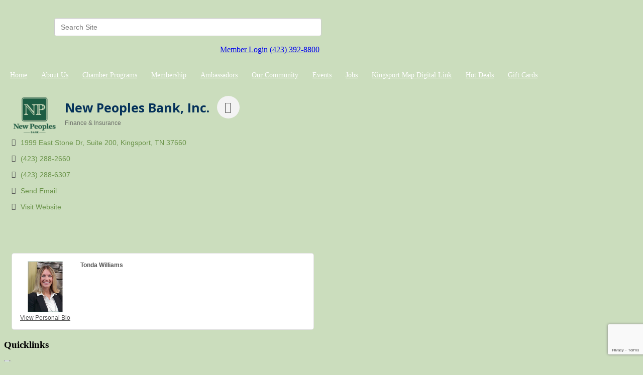

--- FILE ---
content_type: text/html; charset=utf-8
request_url: http://www.kingsportchamber.org/list/member/new-peoples-bank-inc-4291
body_size: 19934
content:


<!DOCTYPE html>
<!--[if lt IE 7]> <html dir="ltr" lang="en-US" class="ie6"> <![endif]-->
<!--[if IE 7]>    <html dir="ltr" lang="en-US" class="ie7"> <![endif]-->
<!--[if IE 8]>    <html dir="ltr" lang="en-US" class="ie8"> <![endif]-->
<!--[if gt IE 8]><!--> <html dir="ltr" lang="en-US"> <!--<![endif]-->

<!-- BEGIN head -->
<head>
<!-- start injected HTML (CCID=1906) -->
<!-- page template: https://www.kingsportchamber.org/PublicLayout -->
<meta name="description" content="New Peoples Bank, Inc. | Finance &amp; Insurance" />
<link href="https://www.kingsportchamber.org/integration/customerdefinedcss?_=g8kEkA2" rel="stylesheet" type="text/css" />
<!-- link for rss not inserted -->
<link rel="canonical" href="https://www.kingsportchamber.org/list/member/new-peoples-bank-inc-4291" />
<!-- end injected HTML -->

	<!--Meta Tags-->
	<meta http-equiv="Content-Type" content="text/html; charset=UTF-8" />
    <meta charset="utf-8">
	<!--Title-->
	<title>New Peoples Bank, Inc. | Finance & Insurance - Kingsport Chamber , TN</title>
    <!--Favicon-->
    <link rel="shortcut icon" href="https://chambermaster.blob.core.windows.net/cms/themes/default/images/favicon.png" type="image/x-icon" />
        
    <!-- Begin Styles -->    
    <!-- Page Header -->
    <script type="text/javascript">
        var BASE_URL = "//www.kingsportchamber.org/";
        var CMS = CMS || {};
        CMS.Warnings = CMS.Warnings || {};
        CMS.Defaults = CMS.Defaults || {};
    </script>
<link href="/Content/bundles/cms-public-nobs-styles?v=_V-X-Zcyoq_XfM3WOAfecE_mo3cyOHNNlfLTvOAoI0c1" rel="stylesheet"/>
<script src="/Content/bundles/cms-public-header-nobs-scripts?v=0d2nkT2oojHfpPKxSVf0i-_mhvITcYw6lnoRZ11FwQ01"></script>
    <script type="text/javascript">
        CMS.jQuery = jQuery.noConflict(true);
    </script>
    
    
    
    
        <script type="text/javascript">
            window.$ = CMS.jQuery;
        </script>
        <link href="/Themes/Import/Resources/css/cms-import.css" rel="stylesheet">
        
	<meta charset="UTF-8">
	<meta http-equiv="X-UA-Compatible" content="IE=edge,chrome=1">
	
	
	
	<meta name="viewport" content="width=device-width">

	<link rel="shortcut icon" href="/assets/images/favicon.ico">
        <link rel="icon" type="image/png" href="https://chambermaster.blob.core.windows.net/userfiles/UserFiles/chambers/1906/CMS/convert/www.kingsportchamber.org/assets/images/favicon.png">
	<link rel="stylesheet" href="https://chambermaster.blob.core.windows.net/userfiles/UserFiles/chambers/1906/CMS/convert/www.kingsportchamber.org/assets/layouts/moses/style.css">
	<link rel="stylesheet" href="https://chambermaster.blob.core.windows.net/userfiles/UserFiles/chambers/1906/CMS/convert/www.kingsportchamber.org/assets/layouts/moses/css/bxslider.css">
	<link href='https://fonts.googleapis.com/css?family=Open+Sans:700italic,400,700' rel='stylesheet' type='text/css'>

	<script type="text/javascript" src="https://chambermaster.blob.core.windows.net/userfiles/UserFiles/chambers/1906/CMS/convert/www.kingsportchamber.org/assets/layouts/moses/js/libs/jquery-1.8.3.min.js"></script>
	<script>
	    var jQN = jQuery.noConflict(true);
	</script>
<link href="https://chambermaster.blob.core.windows.net/userfiles/UserFiles/chambers/1906/CMS/convert/www.kingsportchamber.org/css/layout_styles.css" rel="stylesheet" type="text/css" media="all">
<link href="https://chambermaster.blob.core.windows.net/userfiles/UserFiles/chambers/1906/CMS/convert/www.kingsportchamber.org/css/page_styles.css" rel="stylesheet" type="text/css" media="all">
<link href="https://chambermaster.blob.core.windows.net/userfiles/UserFiles/chambers/1906/CMS/convert/www.kingsportchamber.org/css/content_block_styles.css" 115"="" rel="stylesheet" type="text/css" media="all">

	<link rel="stylesheet" href="https://chambermaster.blob.core.windows.net/userfiles/UserFiles/chambers/1906/CMS/convert/www.kingsportchamber.org/assets/layouts/moses/css/responsive.css">
	<link rel="stylesheet" href="https://chambermaster.blob.core.windows.net/userfiles/UserFiles/chambers/1906/CMS/convert/www.kingsportchamber.org/assets/layouts/moses/css/liveedit.css">
	<!--[if lt IE 9]>
		<script type="text/javascript" src="/assets/layouts/moses/js/html5shiv.js"></script>
		<script type="text/javascript" src="/assets/layouts/moses/js/respond.min.js"></script>
	<![endif]-->
<script src="https://chambermaster.blob.core.windows.net/userfiles/UserFiles/chambers/1906/CMS/convert/www.kingsportchamber.org/js/jquery-1.4.2.min.js" type="text/javascript"></script>
<!--[if IE 6]><style type="text/css" media="screen"> img { behavior: url("https://chambermaster.blob.core.windows.net/userfiles/UserFiles/chambers/1906/CMS/convert/www.kingsportchamber.org/js/pngbehavior.htc"); } </style> <![endif]-->
<script type="text/javascript" src="https://chambermaster.blob.core.windows.net/userfiles/UserFiles/chambers/1906/CMS/convert/www.kingsportchamber.org/js/base.js"></script>


    

    <link rel="stylesheet" href="//www.kingsportchamber.org/css/default" type="text/css" media="all" id="theme-style" />

    <!-- Site Header -->
<!-- header data -->

<!-- Google tag (gtag.js) -->
<script async src="https://www.googletagmanager.com/gtag/js?id=G-ZYG2T5DTD0"></script>
<script>
  window.dataLayer = window.dataLayer || [];
  function gtag(){dataLayer.push(arguments);}
  gtag('js', new Date());

  gtag('config', 'G-ZYG2T5DTD0');
</script>

<style>
  .AlignRight h3 {
    padding-left:5px;
  }
  
  #cat-icons div a img {
    margin-bottom:-20px;
  }
  
  #cat-icons div a {
    margin-top:-15px;
   }
  
  #cat-icons div a[href^="/list"] {
    white-space:nowrap;
  }
  
   footer ul li {
   background-image:none;
  } 
  
  #sidebar ul {
    background-image:none;
  }
  
  li.cms-nav {
  background-image:url("https://chambermaster.blob.core.windows.net/userfiles/UserFiles/chambers/1906/CMS/convert/www.kingsportchamber.org/assets/images/links-list-arrow-02.png");
  }
  
  #sidebar ul li a:hover, #sidebar ul li.current-menu-item a:hover {
    background-image:none;
  }
  
  .gallery[size="0"] .img-outer {
    width:60px;
  }
  
  .flex-direction-nav a.flex-next::before {
    content: "";
}
  
  .cms-content .cms-flexslider .flex-direction-nav a {
    text-align:center;
  }
  
   a.flex-next:before {
     content:"";
   }
  

  #cm-cms-menu ul.three-six {min-height:50px; line-height:50px;}
  
  nav li a { white-space: nowrap; padding:0 12px 0 12px; color: white;}

  nav li a:hover {
  background-color: rgba(255, 255, 255, 0.2) !important; 
  color: #fff !important;
  padding-top: 15px;
  padding-bottom: 15px;
  }

  .dropdown-menu {background-color: #88a96e !important;}

  .dropdown-menu > li > a {padding-top: 0; padding-bottom: 0; display: block;}

  .dropdown-menu > li > a:hover {padding-top: 0; padding-bottom: 0; display: block;}
  
  .header-column {width: 50%;}

#content-54273 {margin-top: 18px;}
  
.cms-search .form-group input[type="text"] {padding: 0 12px; width: 80%; float:right;}

.mn-form-name {margin-right: 20px !important;}

footer #copyright a {display:inline; padding: 0; margin: 0;}

.responsive-video {
position: relative;
padding-bottom: 56.25%; /* 16:9 Aspect Ratio */
padding-top: 25px;
height: 0;
}
 
.responsive-video iframe {
position: absolute;
top: 0;
left: 0;
width: 100%!important;
height: 100%!important;
}

@media (min-width:768px) {

nav li a {
    white-space: nowrap;
    padding:0 3px 0 3px;
    color: white;
    font-size: 13px;
  }
}

@media (min-width:992px) {

nav li a {
    white-space: nowrap;
    padding:0 10px 0 10px;
    color: white;
    font-size: 13px;
  }

}

@media (min-width:1200px) {

nav li a {
    white-space: nowrap;
    padding:0 12px 0 12px;
    color: white;
    font-size: 14px;
  }

}
 
  .contact-column a {
    text-decoration: none !important;
  }
</style>


    <!-- End Styles -->
        <script>
            (function (i, s, o, g, r, a, m) {
                i['GoogleAnalyticsObject'] = r; i[r] = i[r] || function () {
                    (i[r].q = i[r].q || []).push(arguments)
                }, i[r].l = 1 * new Date(); a = s.createElement(o),
                m = s.getElementsByTagName(o)[0]; a.async = 1; a.src = g; m.parentNode.insertBefore(a, m)
            })(window, document, 'script', '//www.google-analytics.com/analytics.js', 'ga');

            ga('create', 'UA-51816114-35', 'auto');
            ga('send', 'pageview');
        </script>
    <!-- jQuery first, then Popper.js, then Bootstrap JS -->
    <script src="https://code.jquery.com/jquery-3.7.1.min.js" crossorigin="anonymous"></script>
    <script type="text/javascript" src="https://code.jquery.com/ui/1.13.2/jquery-ui.min.js"></script>
<script src="https://www.kingsportchamber.org/Content/bundles/SEO4?v=jX-Yo1jNxYBrX6Ffq1gbxQahkKjKjLSiGjCSMnG9UuU1"></script>
    <script type="text/javascript" src="https://ajax.aspnetcdn.com/ajax/globalize/0.1.1/globalize.min.js"></script>
    <script type="text/javascript" src="https://ajax.aspnetcdn.com/ajax/globalize/0.1.1/cultures/globalize.culture.en-US.js"></script>
    <!-- Required meta tags -->
    <meta charset="utf-8">
    <meta name="viewport" content="width=device-width, initial-scale=1, shrink-to-fit=no">
    <link rel="stylesheet" href="https://code.jquery.com/ui/1.13.2/themes/base/jquery-ui.css" type="text/css" media="all" />
    <script type="text/javascript">
        var MNI = MNI || {};
        MNI.CurrentCulture = 'en-US';
        MNI.CultureDateFormat = 'M/d/yyyy';
        MNI.BaseUrl = 'https://www.kingsportchamber.org';
        MNI.jQuery = jQuery.noConflict(true);
        MNI.Page = {
            Domain: 'www.kingsportchamber.org',
            Context: 299,
            Category: null,
            Member: 4291,
            MemberPagePopup: false
        };
        MNI.LayoutPromise = new Promise(function (resolve) {
            MNI.LayoutResolution = resolve;
        });
        MNI.MemberFilterUrl = 'list';
    </script>


    <script src="https://www.google.com/recaptcha/enterprise.js?render=6LfI_T8rAAAAAMkWHrLP_GfSf3tLy9tKa839wcWa" async defer></script>
    <script>

        const SITE_KEY = '6LfI_T8rAAAAAMkWHrLP_GfSf3tLy9tKa839wcWa';

        // Repeatedly check if grecaptcha has been loaded, and call the callback once it's available
        function waitForGrecaptcha(callback, retries = 10, interval = 1000) {
            if (typeof grecaptcha !== 'undefined' && grecaptcha.enterprise.execute) {
                callback();
            } else if (retries > 0) { 
                setTimeout(() => {
                    waitForGrecaptcha(callback, retries - 1, interval);
                }, interval);
            } else {
                console.error("grecaptcha is not available after multiple attempts");
            }
        }

        // Generates a reCAPTCHA v3 token using grecaptcha.enterprise and injects it into the given form.
        // If the token input doesn't exist, it creates one. Then it executes the callback with the token.
        function setReCaptchaToken(formElement, callback, action = 'submit') {
            grecaptcha.enterprise.ready(function () {
                grecaptcha.enterprise.execute(SITE_KEY, { action: action }).then(function (token) {

                    MNI.jQuery(function ($) {
                        let input = $(formElement).find("input[name='g-recaptcha-v3']");

                        if (input.length === 0) {
                            input = $('<input>', {
                                type: 'hidden',
                                name: 'g-recaptcha-v3',
                                value: token
                            });
                            $(formElement).append(input);
                        }
                        else
                            $(input).val(token);

                        if (typeof callback === 'function') callback(token);
                    })

                });
            });
        }

    </script>




<script src="https://www.kingsportchamber.org/Content/bundles/MNI?v=34V3-w6z5bLW9Yl7pjO3C5tja0TdKeHFrpRQ0eCPbz81"></script>


    <meta property='og:url' content='https://www.kingsportchamber.org/list/member/new-peoples-bank-inc-4291' />
<meta property='og:title' content='New Peoples Bank, Inc.' />
<meta property='og:image' content='https://chambermaster.blob.core.windows.net/images/members/1906/4291/MemLogo_NPB_Logo_Vertical-Primary.png' />

    <!-- Bootstrap CSS -->
    <link type="text/css" href="https://www.kingsportchamber.org/Content/SEO4/css/bootstrap/bootstrap-ns.min.css" rel="stylesheet" />
<link href="https://www.kingsportchamber.org/Content/SEO4/css/fontawesome/css/fa.bundle?v=ruPA372u21djZ69Q5Ysnch4rq1PR55j8o6h6btgP60M1" rel="stylesheet"/>
<link href="https://www.kingsportchamber.org/Content/SEO4/css/v4-module.bundle?v=teKUclOSNwyO4iQ2s3q00X0U2jxs0Mkz0T6S0f4p_241" rel="stylesheet"/>
<meta name="referrer" content="origin" /></head>
 <!-- Begin body -->
<body class="cmsbackground">
    


<div id="page-layout" pageLayout="Main-Right-Sidebar" pageId=14548>
    

<!doctype html>
<!--[if lt IE 7]> <html class="no-js lt-ie9 lt-ie8 lt-ie7" lang="en"> <![endif]-->
<!--[if IE 7]> <html class="no-js lt-ie9 lt-ie8" lang="en"> <![endif]-->
<!--[if IE 8]>  <html class="no-js lt-ie9" lang="en"> <![endif]-->
<!--[if gt IE 8]><!-->  <!--<![endif]-->

 
<div id="back-bar"></div>


<div id="main">
<header>
	<div class="headertop">
<div class="page-area  global" pageareaid="GlobalHeaderTop">
    <ul class="cms-widgets">
    </ul>
</div>
</div>
	<div class="grid3column"><div id="logo">
<div class="page-area  global" pageareaid="GlobalHeader1">
    <ul class="cms-widgets">

<li class="cms-widget published " contentid="54256" pageareaid="GlobalHeader1" order="0" contenttypeid="6">
        <!-- 
    <span>Generic</span>
 -->
    

    <div class="cms-design-panel" id="content-54256">
<div class="Default"><a href="http://www.kingsportchamber.org/pages/Home"><img alt="" src="https://chambermaster.blob.core.windows.net/userfiles/UserFiles/chambers/1906/CMS/WEBNEWKingsport_CHAMBER.jpg" style="width: 300px; height: 156px;" /></a></div>
    </div>

    <span style="clear:both;display:block;"></span>
</li>


 

    </ul>
</div>
</div></div>
	<div class="grid3columnbig lastcolumn">
		<div id="right-header-container">
			<div id="right-header-row clearfix">
				
<div class="page-area  global" pageareaid="GlobalHeader2">
    <ul class="cms-widgets">
    </ul>
</div>

			</div>
			<div id="right-header-row clearfix">
				<div class="header-column">
<div class="page-area  global" pageareaid="GlobalHeader3">
    <ul class="cms-widgets">

<li class="cms-widget published " contentid="55313" pageareaid="GlobalHeader3" order="0" contenttypeid="5">
        <!--  -->
    
    <script type="text/javascript">
        (function ($) {
            $(function () {
                
                if (CMS.Theme != 'Nova') {
                    $('#content-55313').SiteSearch();
                }
            });
        })(CMS.jQuery)
    </script>
    <div class="cms-content cms-search" id="content-55313" state="none">
        <div class="form-group">
            <input type="text" class="form-control" placeholder="Search Site">
        </div>
        <div class="cms-search-results">
            <div class="search-results-wrapper">
                <div class="cms-pages-results">
                    <h4><strong>Pages</strong></h4>
                    <ul></ul>
                </div>
                <div class="cms-members-results">
                    <h4><strong>Members</strong></h4>
                    <ul></ul>
                </div>
                <div class="cms-category-results">
                    <h4><strong>Categories</strong></h4>
                    <ul></ul>
                </div>
                <div class="cms-quicklink-results">
                    <h4><strong>Quicklinks</strong></h4>
                    <ul></ul>
                </div>
                <div class="cms-events-results">
                    <h4><strong>Events</strong></h4>
                    <ul></ul>
                </div>
            </div>
        </div>
    </div>



    <span style="clear:both;display:block;"></span>
</li>


 

    </ul>
</div>
</div>
				<div class="header-column">
<div class="page-area  global" pageareaid="GlobalHeader4">
    <ul class="cms-widgets">

<li class="cms-widget published " contentid="54273" pageareaid="GlobalHeader4" order="0" contenttypeid="6">
        <!-- 
    <span>Generic</span>
 -->
    

    <div class="cms-design-panel" id="content-54273">
<p style="text-align: right;"><img alt="" src="https://chambermaster.blob.core.windows.net/userfiles/UserFiles/chambers/1906/CMS/convert/www.kingsportchamber.org/files/1213.png" /><a href="/login/">Member Login</a> <img alt="" src="https://chambermaster.blob.core.windows.net/userfiles/UserFiles/chambers/1906/CMS/convert/www.kingsportchamber.org/files/1212.png" /><a href="tel:3928800">(423) 392-8800</a>&nbsp;</p>
    </div>

    <span style="clear:both;display:block;"></span>
</li>


 

    </ul>
</div>
</div>
			</div>
		</div>
	</div>
	<div class="clearfix"></div>

	<nav><div id="cm-cms-menu">
<ul menu-id="577" class="nav three-six navbar-nav">
                <li ><a href="/pages/Home" target="_self">Home</a></li>
            <li class="dropdown">
                <a href="#" class="dropdown-toggle" data-toggle="dropdown" target="_self">About Us<b class="caret"></b></a>
                <ul class="dropdown-menu">
                                <li ><a href="/pages/AboutUs" target="_self">About Us</a></li>
            <li ><a href="/pages/ChamberBoardofDirectors" target="_self">Chamber Foundation Board</a></li>
            <li ><a href="/chamber-of-commerce-board" target="_self">Chamber of Commerce Board</a></li>
            <li ><a href="/groups/GroupRoster/chamber-staff-185965" target="_self">Staff</a></li>

                </ul>
            </li>
            <li class="dropdown">
                <a href="#" class="dropdown-toggle" data-toggle="dropdown" target="_self">Chamber Programs<b class="caret"></b></a>
                <ul class="dropdown-menu">
                                <li ><a href="https://www.downtownkingsport.org" target="_blank">Downtown Kingsport</a></li>
            <li ><a href="/pages/WorkforceDevelopment" target="_self">Education & Workforce Development</a></li>
            <li ><a href="http://funfest.net/" target="_blank">Fun Fest</a></li>
            <li ><a href="/government-relations.." target="_self">Government Relations</a></li>
            <li ><a href="/healthy-kingsport" target="_self">Healthy Kingsport</a></li>
            <li ><a href="/pages/KeepKingsportBeautiful" target="_self">Keep Kingsport Beautiful</a></li>
            <li ><a href="http://www.kosbe.org/" target="_blank">KOSBE</a></li>
            <li ><a href="/pages/LeadershipKingsport" target="_self">Kingsport Leadership Programs</a></li>
            <li class="dropdown">
                <a href="https://movetokingsport.com" class="dropdown-toggle" data-toggle="dropdown" target="_blank">Move to Kingsport<b class="caret"></b></a>
                <ul class="dropdown-menu">
                                <li ><a href="https://livability.com/tn/kingsport" target="_blank">Relocation Guide</a></li>

                </ul>
            </li>
            <li ><a href="http://www.visitkingsport.com/" target="_blank">Visit Kingsport</a></li>

                </ul>
            </li>
            <li class="dropdown">
                <a href="#" class="dropdown-toggle" data-toggle="dropdown" target="_self">Membership<b class="caret"></b></a>
                <ul class="dropdown-menu">
                                <li ><a href="/member/newmemberapp/" target="_self">Membership Application</a></li>
            <li ><a href="/list/" target="_self">Member Directory</a></li>
            <li ><a href="https://chambermaster.blob.core.windows.net/userfiles/UserFiles/chambers/1906/CMS/2023_Annual_Dinner/Membership-Investment-Schedule-2026.doc" target="_blank">Membership Dues</a></li>
            <li marker=member-login><a href="/login/" target="_self">Member Login</a></li>

                </ul>
            </li>
            <li class="dropdown">
                <a href="/contact/view/28387" class="dropdown-toggle" data-toggle="dropdown" target="_blank">Ambassadors<b class="caret"></b></a>
                <ul class="dropdown-menu">
                                <li ><a href="http://www.kingsportchamber.org/groups/GroupRoster/ambassadors-185964" target="_self">Meet the 2025 Ambassadors</a></li>
            <li ><a href="/ambassador-of-the-year-2023" target="_self">Ambassador of the Year 2025</a></li>
            <li ><a href="http://www.kingsportchamber.org/form/view/37525" target="_blank">2026 Ambassador Application</a></li>

                </ul>
            </li>
            <li class="dropdown">
                <a href="#" class="dropdown-toggle" data-toggle="dropdown" target="_self">Our Community<b class="caret"></b></a>
                <ul class="dropdown-menu">
                                <li ><a href="https://bartertheatre.com/" target="_blank">Barter Theatre</a></li>
            <li ><a href="http://www.kingsporttn.gov/" target="_blank">City of Kingsport</a></li>
            <li ><a href="https://www.kingsporttn.gov/ecd/" target="_blank">Economic Development</a></li>
            <li ><a href="http://www.kingsportballet.org/" target="_blank">Kingsport Ballet</a></li>
            <li ><a href="/list/member/kingsport-city-schools-kingsport-1397" target="_self">Kingsport City Schools</a></li>
            <li ><a href="https://kingsportfarmersmarket.org" target="_blank">Kingsport Farmers Market</a></li>
            <li ><a href="http://www.kingsportgreenbelt.com/" target="_blank">Kingsport Greenbelt </a></li>
            <li ><a href="http://arts.kingsporttn.gov/" target="_blank">Kingsport Office of Cultural Arts</a></li>
            <li ><a href="http://www.sullivank12.net/" target="_blank">Sullivan County Schools</a></li>
            <li ><a href="http://www.symphonyofthemountains.org/" target="_blank">Symphony of the Mountains</a></li>
            <li ><a href="https://www.tnchamber.org/" target="_blank">Tennessee Chamber of Commerce</a></li>
            <li ><a href="http://thisiskingsport.com" target="_blank">Thisiskingsport.com</a></li>
            <li ><a href="https://triflight.com/" target="_blank">Tri-Cities Airport</a></li>
            <li ><a href="https://www.uwaykpt.org/" target="_blank">United Way of Greater Kingsport</a></li>
            <li ><a href="https://www.uschamber.com/" target="_blank">U.S. Chamber of Commerce</a></li>

                </ul>
            </li>
            <li class="dropdown">
                <a href="/events/calendar/" class="dropdown-toggle" data-toggle="dropdown" target="_self">Events <b class="caret"></b></a>
                <ul class="dropdown-menu">
                                <li ><a href="/events/calendar/" target="_self">Event Calendar</a></li>
            <li ><a href="https://www.kingsportchamber.org/pages/AnnualDinner" target="_blank">Annual Dinner</a></li>
            <li ><a href="https://www.kingsportchamber.org/events/details/2026-brewhaha-a-night-of-pizza-beer-laughs-9728" target="_blank">BrewHaHa</a></li>

                </ul>
            </li>
            <li class="dropdown">
                <a href="/jobs/" class="dropdown-toggle" data-toggle="dropdown" target="_self">Jobs<b class="caret"></b></a>
                <ul class="dropdown-menu">
                                <li ><a href="/jobs/" target="_self">Job Postings</a></li>

                </ul>
            </li>
            <li ><a href="https://townsquarepublications.com/kingsport-tn-map/" target="_blank">Kingsport Map Digital Link</a></li>
            <li ><a href="http://www.kingsportchamber.org/hotdeals/" target="_blank">Hot Deals</a></li>
            <li ><a href="https://app.yiftee.com/gift-card/kingsport-chamber/" target="_blank">Gift Cards</a></li>

</ul>
<select class="three-six select-menu">
    <option value="#">Menu</option>
                <option value="/pages/Home" class="menu-item"> Home</option>
            <option value="#" class="menu-item" disabled="disabled"> About Us</option>
            <option value="/pages/AboutUs" class="menu-item">-- About Us</option>
            <option value="/pages/ChamberBoardofDirectors" class="menu-item">-- Chamber Foundation Board</option>
            <option value="/chamber-of-commerce-board" class="menu-item">-- Chamber of Commerce Board</option>
            <option value="/groups/GroupRoster/chamber-staff-185965" class="menu-item">-- Staff</option>
            <option value="#" class="menu-item" disabled="disabled"> Chamber Programs</option>
            <option value="https://www.downtownkingsport.org" class="menu-item">-- Downtown Kingsport</option>
            <option value="/pages/WorkforceDevelopment" class="menu-item">-- Education &amp; Workforce Development</option>
            <option value="http://funfest.net/" class="menu-item">-- Fun Fest</option>
            <option value="/government-relations.." class="menu-item">-- Government Relations</option>
            <option value="/healthy-kingsport" class="menu-item">-- Healthy Kingsport</option>
            <option value="/pages/KeepKingsportBeautiful" class="menu-item">-- Keep Kingsport Beautiful</option>
            <option value="http://www.kosbe.org/" class="menu-item">-- KOSBE</option>
            <option value="/pages/LeadershipKingsport" class="menu-item">-- Kingsport Leadership Programs</option>
            <option value="#" class="menu-item" disabled="disabled"> Move to Kingsport</option>
            <option value="https://livability.com/tn/kingsport" class="menu-item">---- Relocation Guide</option>
            <option value="http://www.visitkingsport.com/" class="menu-item">-- Visit Kingsport</option>
            <option value="#" class="menu-item" disabled="disabled"> Membership</option>
            <option value="/member/newmemberapp/" class="menu-item">-- Membership Application</option>
            <option value="/list/" class="menu-item">-- Member Directory</option>
            <option value="https://chambermaster.blob.core.windows.net/userfiles/UserFiles/chambers/1906/CMS/2023_Annual_Dinner/Membership-Investment-Schedule-2026.doc" class="menu-item">-- Membership Dues</option>
            <option value="/login/" class="menu-item">-- Member Login</option>
            <option value="#" class="menu-item" disabled="disabled"> Ambassadors</option>
            <option value="http://www.kingsportchamber.org/groups/GroupRoster/ambassadors-185964" class="menu-item">-- Meet the 2025 Ambassadors</option>
            <option value="/ambassador-of-the-year-2023" class="menu-item">-- Ambassador of the Year 2025</option>
            <option value="http://www.kingsportchamber.org/form/view/37525" class="menu-item">-- 2026 Ambassador Application</option>
            <option value="#" class="menu-item" disabled="disabled"> Our Community</option>
            <option value="https://bartertheatre.com/" class="menu-item">-- Barter Theatre</option>
            <option value="http://www.kingsporttn.gov/" class="menu-item">-- City of Kingsport</option>
            <option value="https://www.kingsporttn.gov/ecd/" class="menu-item">-- Economic Development</option>
            <option value="http://www.kingsportballet.org/" class="menu-item">-- Kingsport Ballet</option>
            <option value="/list/member/kingsport-city-schools-kingsport-1397" class="menu-item">-- Kingsport City Schools</option>
            <option value="https://kingsportfarmersmarket.org" class="menu-item">-- Kingsport Farmers Market</option>
            <option value="http://www.kingsportgreenbelt.com/" class="menu-item">-- Kingsport Greenbelt </option>
            <option value="http://arts.kingsporttn.gov/" class="menu-item">-- Kingsport Office of Cultural Arts</option>
            <option value="http://www.sullivank12.net/" class="menu-item">-- Sullivan County Schools</option>
            <option value="http://www.symphonyofthemountains.org/" class="menu-item">-- Symphony of the Mountains</option>
            <option value="https://www.tnchamber.org/" class="menu-item">-- Tennessee Chamber of Commerce</option>
            <option value="http://thisiskingsport.com" class="menu-item">-- Thisiskingsport.com</option>
            <option value="https://triflight.com/" class="menu-item">-- Tri-Cities Airport</option>
            <option value="https://www.uwaykpt.org/" class="menu-item">-- United Way of Greater Kingsport</option>
            <option value="https://www.uschamber.com/" class="menu-item">-- U.S. Chamber of Commerce</option>
            <option value="#" class="menu-item" disabled="disabled"> Events </option>
            <option value="/events/calendar/" class="menu-item">-- Event Calendar</option>
            <option value="https://www.kingsportchamber.org/pages/AnnualDinner" class="menu-item">-- Annual Dinner</option>
            <option value="https://www.kingsportchamber.org/events/details/2026-brewhaha-a-night-of-pizza-beer-laughs-9728" class="menu-item">-- BrewHaHa</option>
            <option value="#" class="menu-item" disabled="disabled"> Jobs</option>
            <option value="/jobs/" class="menu-item">-- Job Postings</option>
            <option value="https://townsquarepublications.com/kingsport-tn-map/" class="menu-item"> Kingsport Map Digital Link</option>
            <option value="http://www.kingsportchamber.org/hotdeals/" class="menu-item"> Hot Deals</option>
            <option value="https://app.yiftee.com/gift-card/kingsport-chamber/" class="menu-item"> Gift Cards</option>

</select>
<script type="text/javascript">
    (function ($) {
        $(function () {
            $('#cm-cms-menu select.three-six').change(function () { window.location.href = $(this).val(); });
        });
    })(CMS.jQuery);
</script>
</div></nav>
	<div class="clearfix"></div>
</header>

<div id="content">
	<div class="columns sixteen">
<div class="page-area  local" pageareaid="Area1">
    <ul class="cms-widgets">

<li class="cms-widget published " contentid="56748" pageareaid="Area1" order="0" contenttypeid="6">
        <!-- 
    <span>Generic</span>
 -->
    

    <div class="cms-design-panel" id="content-56748">
<p>    <div id="gzns">
        



<div class="container-fluid gz-search-details" itemscope="itemscope" itemtype="http://schema.org/LocalBusiness">
    <!--member detail page header -->
  <!--page title and share buttons -->
  <div class="row gz-details-header">
        <div class="col-auto pr-0 gz-details-logo-col">
		    <div class="gz-details-member-logo">
			    <img class="img-fluid" itemprop="logo" src="https://chambermaster.blob.core.windows.net/images/members/1906/4291/MemLogo_NPB_Logo_Vertical-Primary.png" alt="New Peoples Bank, Inc." title="New Peoples Bank, Inc." />
		    </div>
	    </div>
	    <div class="col pl-0">
		    <div class="d-flex gz-details-head">
                    <h1 class="gz-pagetitle" itemprop="name">New Peoples Bank, Inc.</h1>
			    <!-- share Button trigger modal -->
		            <button id="shareDrop" type="button" class="gz-share-btn" data-toggle="modal" data-target="#shareModal" aria-label="Share Button"> <i class="gz-fas gz-fa-share-alt"></i></button>
		    </div>
		            <div class="gz-details-categories">
		                <h5 class="gz-subtitle sr-only">Categories</h5>
		                <p><span class="gz-cat">Finance &amp; Insurance</span></p>
		            </div>
	    </div>
  </div>
  <!-- row for links and map -->
  <div class="row gz-details-links">
    <div class="col-sm-7 col-md-8">
      <ul class="list-group gz-list-group">
              <li class="list-group-item gz-card-address">
			    <a href="https://www.google.com/maps?q=1999%20East%20Stone%20Dr,%20Suite%20200,%20Kingsport,%20TN,%2037660" onclick="MNI.Hit.MemberMap(4291)" target="_blank" class="card-link" itemprop="address" itemscope="itemscope" itemtype="http://schema.org/PostalAddress">
                    <i class="gz-fal gz-fa-map-marker-alt"></i>
                    <span class="gz-street-address" itemprop="streetAddress">1999 East Stone Dr</span>
                    <span class="gz-street-address" itemprop="streetAddress">Suite 200</span>
                    
                    
                    <span class="gz-address-city" itemprop="addressLocality">Kingsport</span>
                    <span itemprop="addressRegion">TN</span>
                    <span itemprop="postalCode">37660</span>
                </a>
              </li>
        <li class="list-group-item gz-card-phone">
			<a href="tel:4232882660" class="card-link"><i class="gz-fal gz-fa-phone"></i><span itemprop="telephone">(423) 288-2660</span></a>
		</li>
        
        <li class="list-group-item gz-card-fax">
			<a href="tel:4232886307" class="card-link"><i class="gz-fal gz-fa-fax"></i><span itemprop="faxNumber">(423) 288-6307</span></a>
		</li>
        <li class="list-group-item gz-card-email">
            <a id="gz-directory-contactmember" class="card-link" href="javascript:void(0)"><i class="gz-fal gz-fa-at"></i><span itemprop="email">Send Email</span></a>
		</li>
        <li class="list-group-item gz-card-website">
			<a href="http://www.newpeoples.bank" onclick="MNI.Hit.MemberWebsite(4291)" target="_blank" itemprop="url" class="card-link"><i class="gz-fal gz-fa-globe"></i><span itemprop="sameAs">Visit Website</span></a>
		</li>

      </ul>
      
	  
    </div>
    <div class="col-sm-5 col-md-4">
        <div class="gz-map embed-responsive embed-responsive-16by9 fitvidsignore">
            <iframe src="https://www.google.com/maps/embed/v1/place?key=AIzaSyAACLyaFddZFsbbsMCsSY4lq7g6N4ycArE&amp;q=1999%20East%20Stone%20Dr,%20Kingsport,%20TN,%2037660" width="600" height="450" frameborder="0" style="border:0" allowfullscreen></iframe>
        </div>
        
    </div>
  </div>


  <!-- row for about -->
  

  <!-- row for video and highlights -->
  <div class="row gz-video-highlights">
    <!-- if no video, omit entire gz-details-video column below -->
    

	<!-- if no highlights, omit entire gz-details-highlights column below -->
  </div>

<!-- row for images, omit entire row if none exist. Each image will pull up modal with the full size image in it. Same module, unique image, see https://getbootstrap.com/docs/4.1/components/modal/#varying-modal-content -->
<!-- row for news -->
<!-- row for jobs -->

<!-- row for Hot Deals -->

<!-- row for Events -->

    <!-- row for member contacts -->
       <div class="row gz-details-reps">
            <div class="col">
                <h3 class="gz-subtitle">Rep/Contact Info</h3>
                <div class="card-deck">
                        <div class="card gz-rep-card">
                            <div>
                                <img class="card-img gz-member-pointer" src="https://chambermaster.blob.core.windows.net/images/customers/1906/representatives/299989/400x400/Tonda-Head-shot.PNG" alt="Card image cap" data-toggle=modal data-target=#gz-bio-rep-299989>
                                <div class="gz-member-repbio gz-member-pointer" data-toggle="modal" data-target="#gz-bio-rep-299989">View Personal Bio</div>
                            </div>
                            <div class="modal fade" id="gz-bio-rep-299989" tabindex="-1" role="dialog" aria-labelledby="bioModalLabel" aria-hidden="true">
                                <div class="modal-dialog" role="document">
                                    <div class="modal-content">
                                        <div class="modal-header">
                                            <h5 class="modal-title" id="bioModalLabel">
                                            <div class="gz-member-repname">Tonda Williams</div>
                                            </h5>
                                            <button type="button" class="close" data-dismiss="modal" aria-label="Close"> <span aria-hidden="true">&times;</span> </button>
                                        </div>
                                        <div class="modal-body">
                                            <span>Experienced banker that cares about customer service and helping people with personal financial goals.&nbsp; I have always worked hard for my customers to ensure they have the best possible service as long as they bank with me.&nbsp;</span>
                                        </div>
                                        <div class="modal-footer">
                                            <button type="button" class="btn" data-dismiss="modal">Close</button>
                                        </div>
                                    </div>
                                </div>
                            </div>
                            <div class="card-body">
                                <h5 class="card-title">
                                    <div class="gz-member-repname gz-member-pointer" data-toggle=modal data-target=#gz-bio-rep-299989>Tonda Williams</div>
                                    
                                </h5>
																<ul class="list-group list-group-flush gz-rep-list">
																    
																    
																    
																		
																 </ul>
                                <div>


                                </div>
                            </div>
                      </div>
               </div>
          </div>
     </div>

     <!-- share Modal for share button next to page title -->
     <div class="modal share-modal fade" id="shareModal" tabindex="-1" role="dialog" aria-labelledby="shareModaLabel" aria-hidden="true">
          <div class="modal-dialog" role="document">
               <div class="modal-content">
                    <div class="modal-header">
                         <h5 class="modal-title" id="shareModaLabel">Share</h5>
                         <button type="button" class="close" data-dismiss="modal" aria-label="Close"> <span aria-hidden="true">&times;</span> </button>
                    </div>
                    <div class="modal-body">
                         <!--add <a> for each option that currently exists-->
                         <a class="gz-shareprint" rel="nofollow" href="https://www.kingsportchamber.org/list/member/new-peoples-bank-inc-4291?rendermode=print" title="Print this page" rel="nofollow" target="_blank" onclick="return!MNI.Window.Print(this)"><i class="gz-fal gz-fa-print"></i>Print</a>
                         <a class="gz-shareemail" href="#" data-toggle="modal" data-target="#gz-info-contactfriend" title="Share by Email"><i class="gz-fal gz-fa-envelope"></i>Email</a>
                         <a class="gz-sharefacebook" href="https://www.facebook.com/sharer.php?u=https%3a%2f%2fwww.kingsportchamber.org%2flist%2fmember%2fnew-peoples-bank-inc-4291&amp;p[title]=New+Peoples+Bank%2c+Inc." title="Share on Facebook"><i class="gz-fab gz-fa-facebook"></i>Facebook</a>
                         <a class="gz-sharetwitter" href="https://www.twitter.com/share?url=https://www.kingsportchamber.org/list/member/new-peoples-bank-inc-4291&amp;text=New+Peoples+Bank%2c+Inc." title="Share on Twitter"><i class="gz-fab gz-fa-x-twitter"></i>Twitter</a>
                         <a class="gz-sharelinkedin" href="https://www.linkedin.com/shareArticle?mini=true&amp;url=https%3a%2f%2fwww.kingsportchamber.org%2flist%2fmember%2fnew-peoples-bank-inc-4291&amp;title=New+Peoples+Bank%2c+Inc." title="Share on LinkedIn"><i class="gz-fab gz-fa-linkedin"></i>LinkedIn</a>
                         <a class="gz-sharepinterest" href="https://pinterest.com/pin/create/button/?url=https%3a%2f%2fwww.kingsportchamber.org%2flist%2fmember%2fnew-peoples-bank-inc-4291&amp;media=https%3a%2f%2fchambermaster.blob.core.windows.net%2fimages%2fmembers%2f1906%2f4291%2fMemLogo_NPB_Logo_Vertical-Primary.png&amp;description=" title="Share on Pinterest"><i class="gz-fab gz-fa-pinterest"></i>Pinterest</a>
                    </div>
                    <div class="modal-footer">
                         <button type="button" class="btn" data-dismiss="modal">Close</button>
                    </div>
               </div>
          </div>
     </div>
     <div class="modal share-modal fade" id="gz-info-contactfriend" tabindex="-1" role="dialog" aria-labelledby="contactFriendLabel" aria-hidden="true">
        <div class="modal-dialog" role="document">
            <div class="modal-content">
                <div class="modal-header">
                    <h5 class="modal-title" id="contactFriendLabel">Tell a Friend</h5>
                    <button type="button" class="close" data-dismiss="modal" aria-label="Close"> <span aria-hidden="true">&times;</span> </button>
                </div>
                <div class="modal-body"></div>
                <div class="modal-footer">
                    <button type="button" class="btn send-btn">Send Request</button><button type="button" class="btn" data-dismiss="modal">Cancel</button>
                </div>
            </div>
        </div>
     </div>
     <!-- end of Modal -->
     <form id="gz-directory-contactform" action="https://www.kingsportchamber.org/inforeq/contactmembers" method="post" target="_blank" style="display:none">
        <input type="hidden" name="targets" value="4291" />
        <input type="hidden" name="command" value="addSingleMember" />
        <input id="contactform-repid" type="hidden" name="repid" value="" />
    </form>
</div>

        
    <script type="text/javascript">
        MNI.ITEM_TYPE = 0;
        MNI.ITEM_ID = 4291;
        (function ($) {
            $('#gz-directory-contactmember').click(function (e) {
                e.preventDefault();
                $('#gz-directory-contactform').submit();
            });

            $('.gz-directory-contactrep').click(function (e) {
                e.preventDefault();
                var id = $(this).attr('repid')
                $('#contactform-repid').val(id);
                $('#gz-directory-contactform').submit();
            });


        })(MNI.jQuery);
    </script>

        <!-- JavaScript for Bootstrap 4 components -->
        <!-- js to make 4 column layout instead of 3 column when the module page content area is larger than 950, this is to accomodate for full-width templates and templates that have sidebars-->
        <script type="text/javascript">
            (function ($) {
                $(function () {
                    var $gzns = $('#gzns');
                    var $info = $('#gzns').find('.col-sm-6.col-md-4');
                    if ($gzns.width() > 950) {
                        $info.addClass('col-lg-3');
                    }

                    var store = window.localStorage;
                    var key = "7-list-view";
                    var printKey = "24-list-view";
                    $('.gz-view-btn').click(function (e) {
                        e.preventDefault();
                        $('.gz-view-btn').removeClass('active');
                        $(this).addClass('active');
                        if ($(this).hasClass('gz-list-view')) {
                            store.setItem(key, true);
                            store.setItem(printKey, true);
                            $('.gz-list-card-wrapper').removeClass('col-sm-6 col-md-4').addClass('gz-list-col');
                        } else {
                            store.setItem(key, false);
                            store.setItem(printKey, false);
                            $('.gz-list-card-wrapper').addClass('col-sm-6 col-md-4').removeClass('gz-list-col');
                        }
                    });
                    
                    var isListView = store.getItem(key) == null ? MNI.DEFAULT_LISTING : store.getItem(key) == "true";
                    if (isListView) $('.gz-view-btn.gz-list-view').click();
                    store.setItem(printKey, isListView);
                    MNI.LayoutResolution();

                    (function ($modal) {
                        if ($modal[0]) {
                            $('#gz-info-contactfriend').on('shown.bs.modal', function (e) {
                                $modal.css('max-height', $(window).height() + 'px');
                                $modal.addClass('isLoading');
                                $.ajax({ url: MNI.BaseUrl + '/inforeq/contactFriend?itemType='+MNI.ITEM_TYPE+'&itemId='+MNI.ITEM_ID })
                                    .then(function (r) {
                                        $modal.find('.modal-body')
                                            .html($.parseHTML(r.Html));
                                        $modal.removeClass('isLoading');
                                        $('#gz-info-contactfriend').addClass('in');
                                        $.getScript("https://www.google.com/recaptcha/api.js");
                                    });
                            });
                            $('#gz-info-contactfriend .send-btn').click(function () {
                                var $form = $modal.find('form');
                                $modal.addClass('isLoading');
                                $.ajax({
                                    url: $form.attr('action'),
                                    type: 'POST',
                                    data: $form.serialize(),
                                    dataType: 'json'
                                }).then(function (r) {
                                    if (r.Success) $('#gz-info-contactfriend').modal('hide');
                                    else $modal.find('.modal-body').html($.parseHTML(r.Html));
                                    $.getScript("https://www.google.com/recaptcha/api.js");
                                    $modal.removeClass('isLoading');
                                });
                            });
                        }
                    })($('#gz-info-contactfriend .modal-content'));

                    (function ($modal) {
                        if ($modal[0]) {
                            $('#gz-info-subscribe').on('shown.bs.modal', function (e) {
                            $('#gz-info-subscribe .send-btn').show();
                            $modal.addClass('isLoading');
                                $.ajax({ url: MNI.SUBSCRIBE_URL })
                                .then(function (r) {
                                    $modal.find('.modal-body')
                                        .html(r);

                                    $modal.removeClass('isLoading');
                                });
                            });
                            $('#gz-info-subscribe .send-btn').click(function () {
                                var $form = $modal.find('form');
                                $modal.addClass('isLoading');

                                waitForGrecaptcha(() => {
                                    setReCaptchaToken($form, () => {
                                        $.ajax({
                                            url: $form.attr('action'),
                                            type: 'POST',
                                            data: $form.serialize()
                                        }).then(function (r) {
                                            if (r.toLowerCase().search('thank you') != -1) {
                                                $('#gz-info-subscribe .send-btn').hide();
                                            }
                                            $modal.find('.modal-body').html(r);
                                            $modal.removeClass('isLoading');
                                        });
                                    }, "hotDealsSubscribe");
                                })                        
                            });
                        }
                    })($('#gz-info-subscribe .modal-content'));

                    (function ($modal) {
                        $('#gz-info-calendarformat').on('shown.bs.modal', function (e) {
                            var backdropElem = "<div class=\"modal-backdrop fade in\" style=\"height: 731px;\" ></div >";
                            $('#gz-info-calendarformat').addClass('in');                           
                            if (!($('#gz-info-calendarformat .modal-backdrop').length)) {
                                $('#gz-info-calendarformat').prepend(backdropElem);
                            }
                            else {
                                $('#gz-info-calendarformat .modal-backdrop').addClass('in');
                            }
                        });
                        $('#gz-info-calendarformat').on('hidden.bs.modal', function (e) {
                            $('#gz-info-calendarformat').removeClass('in');
                            $('#gz-info-calendarformat .modal-backdrop').remove();
                        });
                        if ($modal[0]) {
                            $('.calendarLink').click(function (e) {
                                $('#gz-info-calendarformat').modal('hide');
                            });
                        }
                    })($('#gz-info-calendarformat .modal-content'));

                    // Constructs the Find Members type ahead suggestion engine. Tokenizes on the Name item in the remote return object. Case Sensitive usage.
                    var members = new Bloodhound({
                        datumTokenizer: Bloodhound.tokenizers.whitespace,
                        queryTokenizer: Bloodhound.tokenizers.whitespace,
                        remote: {
                            url: MNI.BaseUrl + '/list/find?q=%searchTerm',
                            wildcard: '%searchTerm',
                            replace: function () {
                                var q = MNI.BaseUrl + '/list/find?q=' + encodeURIComponent($('.gz-search-keyword').val());
                                var categoryId = $('#catgId').val();
                                var quickLinkId = $('#qlId').val();
                                if (categoryId) {
                                    q += "&catgId=" + encodeURIComponent(categoryId);
                                }
                                if (quickLinkId) {
                                    q += "&qlid=" + encodeURIComponent(quickLinkId);
                                }
                                return q;
                            }
                        }
                    });

                    // Initializing the typeahead using the Bloodhound remote dataset. Display the Name and Type from the dataset via the suggestion template. Case sensitive.
                    $('.member-typeahead').typeahead({
                        hint: false,
                    },
                        {
                            display: 'Name',
                            source: members,
                            limit: Infinity,
                            templates: {
                                suggestion: function (data) { return '<div class="mn-autocomplete"><span class="mn-autocomplete-name">' + data.Name + '</span></br><span class="mn-autocomplete-type">' + data.Type + '</span></div>' }
                            }
                    });

                    $('.member-typeahead').on('typeahead:selected', function (evt, item) {
                        var openInNewWindow = MNI.Page.MemberPagePopup
                        var doAction = openInNewWindow ? MNI.openNewWindow : MNI.redirectTo;

                        switch (item.ResultType) {
                            case 1: // AutocompleteSearchResultType.Category
                                doAction(MNI.Path.Category(item.SlugWithID));
                                break;
                            case 2: // AutocompleteSearchResultType.QuickLink
                                doAction(MNI.Path.QuickLink(item.SlugWithID));
                                break;
                            case 3: // AutocompleteSearchResultType.Member
                                if (item.MemberPageAction == 1) {
                                    MNI.logHitStat("mbrws", item.ID).then(function () {
                                        var location = item.WebParticipation < 10 ? MNI.Path.MemberKeywordSearch(item.Name) : MNI.Path.Member(item.SlugWithID);
                                        doAction(location);
                                    });
                                }
                                else {
                                    var location = item.WebParticipation < 10 ? MNI.Path.MemberKeywordSearch(item.Name) : MNI.Path.Member(item.SlugWithID);
                                    doAction(location);
                                }
                                break;
                        }
                    })

                    $('#category-select').change(function () {
                        // Store the category ID in a hidden field so the remote fetch can use it when necessary
                        var categoryId = $('#category-select option:selected').val();
                        $('#catgId').val(categoryId);
                        // Don't rely on prior locally cached data when the category is changed.
                        $('.member-typeahead').typeahead('destroy');
                        $('.member-typeahead').typeahead({
                            hint: false,
                        },
                            {
                                display: 'Name',
                                source: members,
                                limit: Infinity,
                                templates: {
                                    suggestion: function (data) { return '<div class="mn-autocomplete"><span class="mn-autocomplete-name">' + data.Name + '</span></br><span class="mn-autocomplete-type">' + data.Type + '</span></div>' }
                                }
                            });
                    });
                    MNI.Plugins.AutoComplete.Init('#mn-search-geoip input', { path: '/' + MNI.MemberFilterUrl + '/find-geographic' });
                });
            })(MNI.jQuery);
        </script>
    </div>
</p>
    </div>

    <span style="clear:both;display:block;"></span>
</li>


 

    </ul>
</div>
</div>
	<div class="clearfix"></div>

	<div id="content-sidebar">
		
<div class="page-area  global" pageareaid="GlobalMainContent">
    <ul class="cms-widgets">
    </ul>
</div>

<div class="page-area  local" pageareaid="Area2">
    <ul class="cms-widgets">
    </ul>
</div>

		<div class="clearfix"></div>
		<div class="fluid-column one-half alpha">
<div class="page-area  local" pageareaid="Area4">
    <ul class="cms-widgets">
    </ul>
</div>
</div>
		<div class="fluid-column one-half omega">
<div class="page-area  local" pageareaid="Area5">
    <ul class="cms-widgets">
    </ul>
</div>
</div>
		<div class="clearfix"></div>
		<div class="fluid-column one-third alpha">
<div class="page-area  local" pageareaid="Area6">
    <ul class="cms-widgets">
    </ul>
</div>
</div>
		<div class="fluid-column one-third">
<div class="page-area  local" pageareaid="Area7">
    <ul class="cms-widgets">
    </ul>
</div>
</div>
		<div class="fluid-column one-third omega">
<div class="page-area  local" pageareaid="Area8">
    <ul class="cms-widgets">
    </ul>
</div>
</div>
		<div class="clearfix"></div>
	</div>
	<div id="sidebar">
		<div class="sidebar-padding">
<div class="page-area  global" pageareaid="GlobalSidebarContent">
    <ul class="cms-widgets">
    </ul>
</div>

<div class="page-area  local" pageareaid="Area3">
    <ul class="cms-widgets">
    </ul>
</div>
</div>
	</div>
	<div class="clearfix"></div>
</div>

<footer>
	<div class="grid2column"><div class="widget">
<div class="page-area  global" pageareaid="GlobalFooter1">
    <ul class="cms-widgets">

<li class="cms-widget published " contentid="54252" pageareaid="GlobalFooter1" order="1" contenttypeid="6">
        <!-- 
    <span>Generic</span>
 -->
    

    <div class="cms-design-panel" id="content-54252">
<div class="headline">
<h3>Quicklinks</h3>
</div>


    </div>

    <span style="clear:both;display:block;"></span>
</li>


 


<li class="cms-widget published " contentid="54253" pageareaid="GlobalFooter1" order="2" contenttypeid="6">
        <!-- 
    <span>Generic</span>
 -->
    

    <div class="cms-design-panel" id="content-54253">
<div id="cm-icons">
<div><a href="/list/" title="Business Directory"><img alt="Directory" src="https://chambermaster.blob.core.windows.net/userfiles/UserFiles/chambers/1906/CMS/convert/www.kingsportchamber.org/files/1021.png" title="Business Directory" /><br />
Directory</a></div>

<div><a href="/hotdeals"><img alt="Deals" src="https://chambermaster.blob.core.windows.net/userfiles/UserFiles/chambers/1906/CMS/convert/www.kingsportchamber.org/files/1026.png" title="Hot Deals" /><br />
Deals</a></div>

<div><a href="/map"><img alt="Map" src="https://chambermaster.blob.core.windows.net/userfiles/UserFiles/chambers/1906/CMS/convert/www.kingsportchamber.org/files/1014.png" title="Map" /><br />
Map</a></div>

<div><a href="/news"><img alt="News" src="https://chambermaster.blob.core.windows.net/userfiles/UserFiles/chambers/1906/CMS/convert/www.kingsportchamber.org/files/1018.png" title="News" /><br />
News</a></div>

<div><a href="/events"><img alt="Events" src="https://chambermaster.blob.core.windows.net/userfiles/UserFiles/chambers/1906/CMS/convert/www.kingsportchamber.org/files/1023.png" title="Events" /><br />
Calendar</a></div>
</div>

<p>&nbsp;</p>
    </div>

    <span style="clear:both;display:block;"></span>
</li>


 


<li class="cms-widget published " contentid="54254" pageareaid="GlobalFooter1" order="3" contenttypeid="6">
        <!-- 
    <span>Generic</span>
 -->
    

    <div class="cms-design-panel" id="content-54254">
<div id="cat-icons">
<div><a href="/list/QL/real-estate-moving-storage-20"><img alt="Live" src="https://chambermaster.blob.core.windows.net/userfiles/UserFiles/chambers/1906/CMS/convert/www.kingsportchamber.org/files/1053.png" title="Where to Live" /><br />
<br />
Real Estate</a><br />
<br />
&nbsp;</div>

<div><a href="/list/QL/restaurants-food-beverages-22"><img alt="Eat" src="https://chambermaster.blob.core.windows.net/userfiles/UserFiles/chambers/1906/CMS/convert/www.kingsportchamber.org/files/1046.png" title="Where to Eat" /><br />
<br />
Dining</a></div>

<div><a href="/list/ql/shopping-specialty-retail-23"><img alt="Shop" src="https://chambermaster.blob.core.windows.net/userfiles/UserFiles/chambers/1906/CMS/convert/www.kingsportchamber.org/files/1055.png" title="Where to Shop" /><br />
<br />
Shopping</a></div>

<div><a href="/list/QL/lodging-travel-15"><img alt="Sleep" src="https://chambermaster.blob.core.windows.net/userfiles/UserFiles/chambers/1906/CMS/convert/www.kingsportchamber.org/files/1051.png" title="Where to Sleep" /><br />
<br />
Lodging</a></div>

<div><a href="/list/member/kingsport-city-schools-kingsport-1397"><img alt="Play" src="https://chambermaster.blob.core.windows.net/userfiles/UserFiles/chambers/1906/CMS/convert/www.kingsportchamber.org/files/1054.png" title="Kingsport City Schools" /><br />
<br />
Schools</a><br />
<br />
<br />
<br />
<br />
&nbsp;</div>
</div>

<p>&nbsp;</p>
    </div>

    <span style="clear:both;display:block;"></span>
</li>


 


<li class="cms-widget " contentid="659100" pageareaid="GlobalFooter1" order="4" contenttypeid="7">
        <!--  -->
    

    <span style="clear:both;display:block;"></span>
</li>


 

    </ul>
</div>
</div></div>
	<div class="grid2column lastcolumn"><div class="widget">
<div class="page-area  global" pageareaid="GlobalFooter2">
    <ul class="cms-widgets">

<li class="cms-widget published " contentid="54257" pageareaid="GlobalFooter2" order="0" contenttypeid="6">
        <!-- 
    <span>Generic</span>
 -->
    

    <div class="cms-design-panel" id="content-54257">
<div class="AlignRight">
<div class="headline">
<h3>Contact Us!</h3>
</div>

<p>&nbsp;</p>
</div>
    </div>

    <span style="clear:both;display:block;"></span>
</li>


 


<li class="cms-widget published " contentid="54258" pageareaid="GlobalFooter2" order="1" contenttypeid="6">
        <!-- 
    <span>Generic</span>
 -->
    

    <div class="cms-design-panel" id="content-54258">
<p style="text-align: right;"><span class="contact-column">Kingsport Chamber<br />
400 Clinchfield Street Suite 100<br />
Kingsport, TN 37660</span><span class="contact-column"></span><br />
<span class="contact-column"><a href="tel:(423) 392-8800">(423) 392-8800</a></span></p>
    </div>

    <span style="clear:both;display:block;"></span>
</li>


 

    </ul>
</div>
</div></div>
	<div class="clearfix"></div>

	<div class="grid4column"><div class="widget">
<div class="page-area  global" pageareaid="GlobalFooter3">
    <ul class="cms-widgets">

<li class="cms-widget published " contentid="54259" pageareaid="GlobalFooter3" order="1" contenttypeid="1">
        <!--  -->
    
    <div class="cms-content" id="content-54259">
        <div class='headline'><h3>Membership</h3></div><br>
    </div>



    <span style="clear:both;display:block;"></span>
</li>


 


<li class="cms-widget published " contentid="55314" pageareaid="GlobalFooter3" order="2" contenttypeid="10">
        <!-- 
    <span>Navigation</span>
 -->
    

    <div class="cms-design-panel" id="content-55314">

<div class="cms-nav-menu-wrapper hide-title left " cms-menu-id="34812">
            <div class="cms-nav-menu-title">Membership</div>
        <ul class="cms-nav-menu top-menu">
                        <li class="cms-nav" cms-menu-id="34829"><a href="/member/newmemberapp/" target="_self">Membership Application</a></li>
            <li class="cms-nav" cms-menu-id="34826"><a href="/list/" target="_self">Member Directory</a></li>
            <li class="cms-nav" cms-menu-id="34824"><a href="https://chambermaster.blob.core.windows.net/userfiles/UserFiles/chambers/1906/CMS/2023_Annual_Dinner/Membership-Investment-Schedule-2026.doc" target="_blank">Membership Dues</a></li>
            <li class="cms-nav" cms-menu-id="34827"><a href="/login/" target="_self">Member Login</a></li>

        </ul>
</div>





    </div>

    <span style="clear:both;display:block;"></span>
</li>


 

    </ul>
</div>
</div></div>
	<div class="grid4column"><div class="widget">
<div class="page-area  global" pageareaid="GlobalFooter4">
    <ul class="cms-widgets">

<li class="cms-widget published " contentid="54261" pageareaid="GlobalFooter4" order="1" contenttypeid="6">
        <!-- 
    <span>Generic</span>
 -->
    

    <div class="cms-design-panel" id="content-54261">
<div class="headline">
<h3>Foundation&nbsp;Programs</h3>
</div>

<p>&nbsp;</p>
    </div>

    <span style="clear:both;display:block;"></span>
</li>


 


<li class="cms-widget published " contentid="55315" pageareaid="GlobalFooter4" order="2" contenttypeid="10">
        <!-- 
    <span>Navigation</span>
 -->
    

    <div class="cms-design-panel" id="content-55315">

<div class="cms-nav-menu-wrapper hide-title left " cms-menu-id="34814">
            <div class="cms-nav-menu-title">Chamber Programs</div>
        <ul class="cms-nav-menu top-menu">
                        <li class="cms-nav" cms-menu-id="159956"><a href="https://www.downtownkingsport.org" target="_blank">Downtown Kingsport</a></li>
            <li class="cms-nav" cms-menu-id="34849"><a href="/pages/WorkforceDevelopment" target="_self">Education &amp; Workforce Development</a></li>
            <li class="cms-nav" cms-menu-id="34836"><a href="http://funfest.net/" target="_blank">Fun Fest</a></li>
            <li class="cms-nav" cms-menu-id="100011"><a href="/government-relations.." target="_self">Government Relations</a></li>
            <li class="cms-nav" cms-menu-id="175957"><a href="/healthy-kingsport" target="_self">Healthy Kingsport</a></li>
            <li class="cms-nav" cms-menu-id="34840"><a href="/pages/KeepKingsportBeautiful" target="_self">Keep Kingsport Beautiful</a></li>
            <li class="cms-nav" cms-menu-id="34841"><a href="http://www.kosbe.org/" target="_blank">KOSBE</a></li>
            <li class="cms-nav" cms-menu-id="34842"><a href="/pages/LeadershipKingsport" target="_self">Kingsport Leadership Programs</a></li>
            <li class="cms-nav" cms-menu-id="34843">
                <b class="cms-nav-menu-title">Move to Kingsport</b>
                <ul class="cms-nav-menu">
                                <li class="cms-nav" cms-menu-id="180471"><a href="https://livability.com/tn/kingsport" target="_blank">Relocation Guide</a></li>

                </ul>
            </li>
            <li class="cms-nav" cms-menu-id="34848"><a href="http://www.visitkingsport.com/" target="_blank">Visit Kingsport</a></li>

        </ul>
</div>





    </div>

    <span style="clear:both;display:block;"></span>
</li>


 

    </ul>
</div>
</div></div>
	<div class="grid4column"><div class="widget">
<div class="page-area  global" pageareaid="GlobalFooter5">
    <ul class="cms-widgets">

<li class="cms-widget published " contentid="54264" pageareaid="GlobalFooter5" order="1" contenttypeid="1">
        <!--  -->
    
    <div class="cms-content" id="content-54264">
        <div class='headline'><h3>Our Community</h3></div><br>
    </div>



    <span style="clear:both;display:block;"></span>
</li>


 


<li class="cms-widget published " contentid="55316" pageareaid="GlobalFooter5" order="2" contenttypeid="10">
        <!-- 
    <span>Navigation</span>
 -->
    

    <div class="cms-design-panel" id="content-55316">

<div class="cms-nav-menu-wrapper hide-title left " cms-menu-id="34815">
            <div class="cms-nav-menu-title">Our Community</div>
        <ul class="cms-nav-menu top-menu">
                        <li class="cms-nav" cms-menu-id="162777"><a href="https://bartertheatre.com/" target="_blank">Barter Theatre</a></li>
            <li class="cms-nav" cms-menu-id="34851"><a href="http://www.kingsporttn.gov/" target="_blank">City of Kingsport</a></li>
            <li class="cms-nav" cms-menu-id="167935"><a href="https://www.kingsporttn.gov/ecd/" target="_blank">Economic Development</a></li>
            <li class="cms-nav" cms-menu-id="92804"><a href="http://www.kingsportballet.org/" target="_blank">Kingsport Ballet</a></li>
            <li class="cms-nav" cms-menu-id="34854"><a href="/list/member/kingsport-city-schools-kingsport-1397" target="_self">Kingsport City Schools</a></li>
            <li class="cms-nav" cms-menu-id="160459"><a href="https://kingsportfarmersmarket.org" target="_blank">Kingsport Farmers Market</a></li>
            <li class="cms-nav" cms-menu-id="115812"><a href="http://www.kingsportgreenbelt.com/" target="_blank">Kingsport Greenbelt </a></li>
            <li class="cms-nav" cms-menu-id="92805"><a href="http://arts.kingsporttn.gov/" target="_blank">Kingsport Office of Cultural Arts</a></li>
            <li class="cms-nav" cms-menu-id="115814"><a href="http://www.sullivank12.net/" target="_blank">Sullivan County Schools</a></li>
            <li class="cms-nav" cms-menu-id="92803"><a href="http://www.symphonyofthemountains.org/" target="_blank">Symphony of the Mountains</a></li>
            <li class="cms-nav" cms-menu-id="162779"><a href="https://www.tnchamber.org/" target="_blank">Tennessee Chamber of Commerce</a></li>
            <li class="cms-nav" cms-menu-id="180933"><a href="http://thisiskingsport.com" target="_blank">Thisiskingsport.com</a></li>
            <li class="cms-nav" cms-menu-id="162778"><a href="https://triflight.com/" target="_blank">Tri-Cities Airport</a></li>
            <li class="cms-nav" cms-menu-id="162775"><a href="https://www.uwaykpt.org/" target="_blank">United Way of Greater Kingsport</a></li>
            <li class="cms-nav" cms-menu-id="162780"><a href="https://www.uschamber.com/" target="_blank">U.S. Chamber of Commerce</a></li>

        </ul>
</div>





    </div>

    <span style="clear:both;display:block;"></span>
</li>


 

    </ul>
</div>
</div></div>
	<div class="grid4column lastcolumn"><div class="widget">
<div class="page-area  global" pageareaid="GlobalFooter6">
    <ul class="cms-widgets">

<li class="cms-widget " contentid="54266" pageareaid="GlobalFooter6" order="1" contenttypeid="1">
        <!--  -->
    



    <span style="clear:both;display:block;"></span>
</li>


 


<li class="cms-widget " contentid="71380" pageareaid="GlobalFooter6" order="4" contenttypeid="2">
        <!--  -->
    







    <span style="clear:both;display:block;"></span>
</li>


 

    </ul>
</div>
</div></div>
	<div class="clearfix"></div>

	<div id="copyright">
		<div class="">
<div class="page-area  global" pageareaid="GlobalCopyright1">
    <ul class="cms-widgets">

<li class="cms-widget published " contentid="54269" pageareaid="GlobalCopyright1" order="1" contenttypeid="6">
        <!-- 
    <span>Generic</span>
 -->
    

    <div class="cms-design-panel" id="content-54269">
<p style="font-size: 12px; letter-spacing: -0.02em; text-align: center;">Copyright &copy; 2025&nbsp;All Rights Reserved. &nbsp; &nbsp; &nbsp; &nbsp; &nbsp;Site provided by&nbsp;<a href="http://www.micronetonline.com" target="_blank">MicroNet</a>&nbsp;-&nbsp;powered by <a href="http://www.chambermaster.com" target="_blank">ChamberMaster</a> software.</p>
    </div>

    <span style="clear:both;display:block;"></span>
</li>


 

    </ul>
</div>
</div>
	</div>
	<div class="clearfix"></div>
</footer>
<div class="clearfix"></div>

</div>


<script type="text/javascript">var LE_OPT = {main_slider_delay: 6000, photo_slider_arrows: true, photo_slider_bullets: true}</script>
<script type="text/javascript" src="https://chambermaster.blob.core.windows.net/userfiles/UserFiles/chambers/1906/CMS/convert/www.kingsportchamber.org/assets/layouts/moses/js/libs/modernizr-2.0.6.min.js"></script>
<script type="text/javascript" src="https://chambermaster.blob.core.windows.net/userfiles/UserFiles/chambers/1906/CMS/convert/www.kingsportchamber.org/assets/layouts/moses/js/plugins.js"></script>
<script type="text/javascript" src="https://chambermaster.blob.core.windows.net/userfiles/UserFiles/chambers/1906/CMS/convert/www.kingsportchamber.org/assets/layouts/moses/js/jquery.bxslider.min.js"></script>
<script type="text/javascript" src="https://chambermaster.blob.core.windows.net/userfiles/UserFiles/chambers/1906/CMS/convert/www.kingsportchamber.org/assets/layouts/moses/js/script.js"></script>




</div>

    <!-- Begin Scripts -->
    <script type="text/javascript" src="https://kingsportchamber.chambermaster.com/backofficecontent/Scripts/Login.min.js"></script>
    <!-- Page Footer -->
        
    <script src="/Content/bundles/cms-public-footer-scripts?v=sAbD-11GT1gj9YWFSh_PZVZk_lPj5MfBofkANUIUc4A1"></script>

    
    
        
    

    <script type="text/javascript" src="https://cdnjs.cloudflare.com/ajax/libs/cssuseragent/2.1.31/cssua.min.js"></script>

    <script type="text/javascript">
        (function ($) {
            $(function () {
                try {
                    $(".gallery a").fancybox({
                        transitionEffect: 'fade',
                        buttons: [
                            "close"
                        ],
                    });
                } catch (err) { }
            });
        })(CMS.jQuery);
    </script>

    <!-- Site Footer -->
<!-- footer data -->
<script type="text/javascript" src="https://chambermaster.blob.core.windows.net/cms/static/js/warnings/SearchUpgradeWarning.js"></script>    <!-- End Scripts -->
<script type="text/javascript">window.CMSTemplateUrl = 'https://www.kingsportchamber.org/PublicLayout';</script>
        <script type="text/javascript">
            (function($){
                $(function(){
		            if(document.cookie.indexOf('scms=') != -1) {
                        $(document.body).prepend('<div class="cm-cms-status-header" id="cm-cms-status"><a href="' + window.location.href + '?clearcache=true" class="refresh clickable-text"><i class="fa fa-refresh"></i> Refresh Template</a><span class="message">Page content is editable through ChamberMaster. Page template content is <a href="' + window.CMSTemplateUrl +'">editable here</a>.</span><div class="logout-block"><a href="/Services/Logout/?redirectUrl=/" class="logout clickable-text">Logout <i class="fa fa-close"></i></a></div></div><div class="cm-cms-status-header"></div>');
			            $(".cm-cms-status-header").slideDown();
		            }
	            })
           })((window.CMS || window.MNI || window).jQuery || window.$);
        </script>
<script>document.addEventListener("DOMContentLoaded",()=>{(()=>{const e=e=>window.location.pathname.toLowerCase().indexOf(e.toLowerCase())>-1,t=new MutationObserver(function(e){for(const t of e)"childList"===t.type&&r("Purchase Tickets/Register")}),n=document.querySelector("#gz-events"),o={childList:!0},r=function(e){const t=document.querySelectorAll(".card-footer a");for(let n=0;n<t.length;n+=1)t[n].textContent=e};e("/events")&&!e("/events/details")&&(r("Purchase Tickets/Register"),t.observe(n,o)),e("/events/details/")&&(document.querySelector(".gz-btn-register, #mn-event-details-wrapper .mn-event-register .mn-event-content > a").textContent="Purchase Tickets/Register")})()});</script></body>
<!-- END body -->
</html>



--- FILE ---
content_type: text/html; charset=utf-8
request_url: https://www.google.com/recaptcha/enterprise/anchor?ar=1&k=6LfI_T8rAAAAAMkWHrLP_GfSf3tLy9tKa839wcWa&co=aHR0cDovL3d3dy5raW5nc3BvcnRjaGFtYmVyLm9yZzo4MA..&hl=en&v=PoyoqOPhxBO7pBk68S4YbpHZ&size=invisible&anchor-ms=20000&execute-ms=30000&cb=9hf1tnsh8ea3
body_size: 48562
content:
<!DOCTYPE HTML><html dir="ltr" lang="en"><head><meta http-equiv="Content-Type" content="text/html; charset=UTF-8">
<meta http-equiv="X-UA-Compatible" content="IE=edge">
<title>reCAPTCHA</title>
<style type="text/css">
/* cyrillic-ext */
@font-face {
  font-family: 'Roboto';
  font-style: normal;
  font-weight: 400;
  font-stretch: 100%;
  src: url(//fonts.gstatic.com/s/roboto/v48/KFO7CnqEu92Fr1ME7kSn66aGLdTylUAMa3GUBHMdazTgWw.woff2) format('woff2');
  unicode-range: U+0460-052F, U+1C80-1C8A, U+20B4, U+2DE0-2DFF, U+A640-A69F, U+FE2E-FE2F;
}
/* cyrillic */
@font-face {
  font-family: 'Roboto';
  font-style: normal;
  font-weight: 400;
  font-stretch: 100%;
  src: url(//fonts.gstatic.com/s/roboto/v48/KFO7CnqEu92Fr1ME7kSn66aGLdTylUAMa3iUBHMdazTgWw.woff2) format('woff2');
  unicode-range: U+0301, U+0400-045F, U+0490-0491, U+04B0-04B1, U+2116;
}
/* greek-ext */
@font-face {
  font-family: 'Roboto';
  font-style: normal;
  font-weight: 400;
  font-stretch: 100%;
  src: url(//fonts.gstatic.com/s/roboto/v48/KFO7CnqEu92Fr1ME7kSn66aGLdTylUAMa3CUBHMdazTgWw.woff2) format('woff2');
  unicode-range: U+1F00-1FFF;
}
/* greek */
@font-face {
  font-family: 'Roboto';
  font-style: normal;
  font-weight: 400;
  font-stretch: 100%;
  src: url(//fonts.gstatic.com/s/roboto/v48/KFO7CnqEu92Fr1ME7kSn66aGLdTylUAMa3-UBHMdazTgWw.woff2) format('woff2');
  unicode-range: U+0370-0377, U+037A-037F, U+0384-038A, U+038C, U+038E-03A1, U+03A3-03FF;
}
/* math */
@font-face {
  font-family: 'Roboto';
  font-style: normal;
  font-weight: 400;
  font-stretch: 100%;
  src: url(//fonts.gstatic.com/s/roboto/v48/KFO7CnqEu92Fr1ME7kSn66aGLdTylUAMawCUBHMdazTgWw.woff2) format('woff2');
  unicode-range: U+0302-0303, U+0305, U+0307-0308, U+0310, U+0312, U+0315, U+031A, U+0326-0327, U+032C, U+032F-0330, U+0332-0333, U+0338, U+033A, U+0346, U+034D, U+0391-03A1, U+03A3-03A9, U+03B1-03C9, U+03D1, U+03D5-03D6, U+03F0-03F1, U+03F4-03F5, U+2016-2017, U+2034-2038, U+203C, U+2040, U+2043, U+2047, U+2050, U+2057, U+205F, U+2070-2071, U+2074-208E, U+2090-209C, U+20D0-20DC, U+20E1, U+20E5-20EF, U+2100-2112, U+2114-2115, U+2117-2121, U+2123-214F, U+2190, U+2192, U+2194-21AE, U+21B0-21E5, U+21F1-21F2, U+21F4-2211, U+2213-2214, U+2216-22FF, U+2308-230B, U+2310, U+2319, U+231C-2321, U+2336-237A, U+237C, U+2395, U+239B-23B7, U+23D0, U+23DC-23E1, U+2474-2475, U+25AF, U+25B3, U+25B7, U+25BD, U+25C1, U+25CA, U+25CC, U+25FB, U+266D-266F, U+27C0-27FF, U+2900-2AFF, U+2B0E-2B11, U+2B30-2B4C, U+2BFE, U+3030, U+FF5B, U+FF5D, U+1D400-1D7FF, U+1EE00-1EEFF;
}
/* symbols */
@font-face {
  font-family: 'Roboto';
  font-style: normal;
  font-weight: 400;
  font-stretch: 100%;
  src: url(//fonts.gstatic.com/s/roboto/v48/KFO7CnqEu92Fr1ME7kSn66aGLdTylUAMaxKUBHMdazTgWw.woff2) format('woff2');
  unicode-range: U+0001-000C, U+000E-001F, U+007F-009F, U+20DD-20E0, U+20E2-20E4, U+2150-218F, U+2190, U+2192, U+2194-2199, U+21AF, U+21E6-21F0, U+21F3, U+2218-2219, U+2299, U+22C4-22C6, U+2300-243F, U+2440-244A, U+2460-24FF, U+25A0-27BF, U+2800-28FF, U+2921-2922, U+2981, U+29BF, U+29EB, U+2B00-2BFF, U+4DC0-4DFF, U+FFF9-FFFB, U+10140-1018E, U+10190-1019C, U+101A0, U+101D0-101FD, U+102E0-102FB, U+10E60-10E7E, U+1D2C0-1D2D3, U+1D2E0-1D37F, U+1F000-1F0FF, U+1F100-1F1AD, U+1F1E6-1F1FF, U+1F30D-1F30F, U+1F315, U+1F31C, U+1F31E, U+1F320-1F32C, U+1F336, U+1F378, U+1F37D, U+1F382, U+1F393-1F39F, U+1F3A7-1F3A8, U+1F3AC-1F3AF, U+1F3C2, U+1F3C4-1F3C6, U+1F3CA-1F3CE, U+1F3D4-1F3E0, U+1F3ED, U+1F3F1-1F3F3, U+1F3F5-1F3F7, U+1F408, U+1F415, U+1F41F, U+1F426, U+1F43F, U+1F441-1F442, U+1F444, U+1F446-1F449, U+1F44C-1F44E, U+1F453, U+1F46A, U+1F47D, U+1F4A3, U+1F4B0, U+1F4B3, U+1F4B9, U+1F4BB, U+1F4BF, U+1F4C8-1F4CB, U+1F4D6, U+1F4DA, U+1F4DF, U+1F4E3-1F4E6, U+1F4EA-1F4ED, U+1F4F7, U+1F4F9-1F4FB, U+1F4FD-1F4FE, U+1F503, U+1F507-1F50B, U+1F50D, U+1F512-1F513, U+1F53E-1F54A, U+1F54F-1F5FA, U+1F610, U+1F650-1F67F, U+1F687, U+1F68D, U+1F691, U+1F694, U+1F698, U+1F6AD, U+1F6B2, U+1F6B9-1F6BA, U+1F6BC, U+1F6C6-1F6CF, U+1F6D3-1F6D7, U+1F6E0-1F6EA, U+1F6F0-1F6F3, U+1F6F7-1F6FC, U+1F700-1F7FF, U+1F800-1F80B, U+1F810-1F847, U+1F850-1F859, U+1F860-1F887, U+1F890-1F8AD, U+1F8B0-1F8BB, U+1F8C0-1F8C1, U+1F900-1F90B, U+1F93B, U+1F946, U+1F984, U+1F996, U+1F9E9, U+1FA00-1FA6F, U+1FA70-1FA7C, U+1FA80-1FA89, U+1FA8F-1FAC6, U+1FACE-1FADC, U+1FADF-1FAE9, U+1FAF0-1FAF8, U+1FB00-1FBFF;
}
/* vietnamese */
@font-face {
  font-family: 'Roboto';
  font-style: normal;
  font-weight: 400;
  font-stretch: 100%;
  src: url(//fonts.gstatic.com/s/roboto/v48/KFO7CnqEu92Fr1ME7kSn66aGLdTylUAMa3OUBHMdazTgWw.woff2) format('woff2');
  unicode-range: U+0102-0103, U+0110-0111, U+0128-0129, U+0168-0169, U+01A0-01A1, U+01AF-01B0, U+0300-0301, U+0303-0304, U+0308-0309, U+0323, U+0329, U+1EA0-1EF9, U+20AB;
}
/* latin-ext */
@font-face {
  font-family: 'Roboto';
  font-style: normal;
  font-weight: 400;
  font-stretch: 100%;
  src: url(//fonts.gstatic.com/s/roboto/v48/KFO7CnqEu92Fr1ME7kSn66aGLdTylUAMa3KUBHMdazTgWw.woff2) format('woff2');
  unicode-range: U+0100-02BA, U+02BD-02C5, U+02C7-02CC, U+02CE-02D7, U+02DD-02FF, U+0304, U+0308, U+0329, U+1D00-1DBF, U+1E00-1E9F, U+1EF2-1EFF, U+2020, U+20A0-20AB, U+20AD-20C0, U+2113, U+2C60-2C7F, U+A720-A7FF;
}
/* latin */
@font-face {
  font-family: 'Roboto';
  font-style: normal;
  font-weight: 400;
  font-stretch: 100%;
  src: url(//fonts.gstatic.com/s/roboto/v48/KFO7CnqEu92Fr1ME7kSn66aGLdTylUAMa3yUBHMdazQ.woff2) format('woff2');
  unicode-range: U+0000-00FF, U+0131, U+0152-0153, U+02BB-02BC, U+02C6, U+02DA, U+02DC, U+0304, U+0308, U+0329, U+2000-206F, U+20AC, U+2122, U+2191, U+2193, U+2212, U+2215, U+FEFF, U+FFFD;
}
/* cyrillic-ext */
@font-face {
  font-family: 'Roboto';
  font-style: normal;
  font-weight: 500;
  font-stretch: 100%;
  src: url(//fonts.gstatic.com/s/roboto/v48/KFO7CnqEu92Fr1ME7kSn66aGLdTylUAMa3GUBHMdazTgWw.woff2) format('woff2');
  unicode-range: U+0460-052F, U+1C80-1C8A, U+20B4, U+2DE0-2DFF, U+A640-A69F, U+FE2E-FE2F;
}
/* cyrillic */
@font-face {
  font-family: 'Roboto';
  font-style: normal;
  font-weight: 500;
  font-stretch: 100%;
  src: url(//fonts.gstatic.com/s/roboto/v48/KFO7CnqEu92Fr1ME7kSn66aGLdTylUAMa3iUBHMdazTgWw.woff2) format('woff2');
  unicode-range: U+0301, U+0400-045F, U+0490-0491, U+04B0-04B1, U+2116;
}
/* greek-ext */
@font-face {
  font-family: 'Roboto';
  font-style: normal;
  font-weight: 500;
  font-stretch: 100%;
  src: url(//fonts.gstatic.com/s/roboto/v48/KFO7CnqEu92Fr1ME7kSn66aGLdTylUAMa3CUBHMdazTgWw.woff2) format('woff2');
  unicode-range: U+1F00-1FFF;
}
/* greek */
@font-face {
  font-family: 'Roboto';
  font-style: normal;
  font-weight: 500;
  font-stretch: 100%;
  src: url(//fonts.gstatic.com/s/roboto/v48/KFO7CnqEu92Fr1ME7kSn66aGLdTylUAMa3-UBHMdazTgWw.woff2) format('woff2');
  unicode-range: U+0370-0377, U+037A-037F, U+0384-038A, U+038C, U+038E-03A1, U+03A3-03FF;
}
/* math */
@font-face {
  font-family: 'Roboto';
  font-style: normal;
  font-weight: 500;
  font-stretch: 100%;
  src: url(//fonts.gstatic.com/s/roboto/v48/KFO7CnqEu92Fr1ME7kSn66aGLdTylUAMawCUBHMdazTgWw.woff2) format('woff2');
  unicode-range: U+0302-0303, U+0305, U+0307-0308, U+0310, U+0312, U+0315, U+031A, U+0326-0327, U+032C, U+032F-0330, U+0332-0333, U+0338, U+033A, U+0346, U+034D, U+0391-03A1, U+03A3-03A9, U+03B1-03C9, U+03D1, U+03D5-03D6, U+03F0-03F1, U+03F4-03F5, U+2016-2017, U+2034-2038, U+203C, U+2040, U+2043, U+2047, U+2050, U+2057, U+205F, U+2070-2071, U+2074-208E, U+2090-209C, U+20D0-20DC, U+20E1, U+20E5-20EF, U+2100-2112, U+2114-2115, U+2117-2121, U+2123-214F, U+2190, U+2192, U+2194-21AE, U+21B0-21E5, U+21F1-21F2, U+21F4-2211, U+2213-2214, U+2216-22FF, U+2308-230B, U+2310, U+2319, U+231C-2321, U+2336-237A, U+237C, U+2395, U+239B-23B7, U+23D0, U+23DC-23E1, U+2474-2475, U+25AF, U+25B3, U+25B7, U+25BD, U+25C1, U+25CA, U+25CC, U+25FB, U+266D-266F, U+27C0-27FF, U+2900-2AFF, U+2B0E-2B11, U+2B30-2B4C, U+2BFE, U+3030, U+FF5B, U+FF5D, U+1D400-1D7FF, U+1EE00-1EEFF;
}
/* symbols */
@font-face {
  font-family: 'Roboto';
  font-style: normal;
  font-weight: 500;
  font-stretch: 100%;
  src: url(//fonts.gstatic.com/s/roboto/v48/KFO7CnqEu92Fr1ME7kSn66aGLdTylUAMaxKUBHMdazTgWw.woff2) format('woff2');
  unicode-range: U+0001-000C, U+000E-001F, U+007F-009F, U+20DD-20E0, U+20E2-20E4, U+2150-218F, U+2190, U+2192, U+2194-2199, U+21AF, U+21E6-21F0, U+21F3, U+2218-2219, U+2299, U+22C4-22C6, U+2300-243F, U+2440-244A, U+2460-24FF, U+25A0-27BF, U+2800-28FF, U+2921-2922, U+2981, U+29BF, U+29EB, U+2B00-2BFF, U+4DC0-4DFF, U+FFF9-FFFB, U+10140-1018E, U+10190-1019C, U+101A0, U+101D0-101FD, U+102E0-102FB, U+10E60-10E7E, U+1D2C0-1D2D3, U+1D2E0-1D37F, U+1F000-1F0FF, U+1F100-1F1AD, U+1F1E6-1F1FF, U+1F30D-1F30F, U+1F315, U+1F31C, U+1F31E, U+1F320-1F32C, U+1F336, U+1F378, U+1F37D, U+1F382, U+1F393-1F39F, U+1F3A7-1F3A8, U+1F3AC-1F3AF, U+1F3C2, U+1F3C4-1F3C6, U+1F3CA-1F3CE, U+1F3D4-1F3E0, U+1F3ED, U+1F3F1-1F3F3, U+1F3F5-1F3F7, U+1F408, U+1F415, U+1F41F, U+1F426, U+1F43F, U+1F441-1F442, U+1F444, U+1F446-1F449, U+1F44C-1F44E, U+1F453, U+1F46A, U+1F47D, U+1F4A3, U+1F4B0, U+1F4B3, U+1F4B9, U+1F4BB, U+1F4BF, U+1F4C8-1F4CB, U+1F4D6, U+1F4DA, U+1F4DF, U+1F4E3-1F4E6, U+1F4EA-1F4ED, U+1F4F7, U+1F4F9-1F4FB, U+1F4FD-1F4FE, U+1F503, U+1F507-1F50B, U+1F50D, U+1F512-1F513, U+1F53E-1F54A, U+1F54F-1F5FA, U+1F610, U+1F650-1F67F, U+1F687, U+1F68D, U+1F691, U+1F694, U+1F698, U+1F6AD, U+1F6B2, U+1F6B9-1F6BA, U+1F6BC, U+1F6C6-1F6CF, U+1F6D3-1F6D7, U+1F6E0-1F6EA, U+1F6F0-1F6F3, U+1F6F7-1F6FC, U+1F700-1F7FF, U+1F800-1F80B, U+1F810-1F847, U+1F850-1F859, U+1F860-1F887, U+1F890-1F8AD, U+1F8B0-1F8BB, U+1F8C0-1F8C1, U+1F900-1F90B, U+1F93B, U+1F946, U+1F984, U+1F996, U+1F9E9, U+1FA00-1FA6F, U+1FA70-1FA7C, U+1FA80-1FA89, U+1FA8F-1FAC6, U+1FACE-1FADC, U+1FADF-1FAE9, U+1FAF0-1FAF8, U+1FB00-1FBFF;
}
/* vietnamese */
@font-face {
  font-family: 'Roboto';
  font-style: normal;
  font-weight: 500;
  font-stretch: 100%;
  src: url(//fonts.gstatic.com/s/roboto/v48/KFO7CnqEu92Fr1ME7kSn66aGLdTylUAMa3OUBHMdazTgWw.woff2) format('woff2');
  unicode-range: U+0102-0103, U+0110-0111, U+0128-0129, U+0168-0169, U+01A0-01A1, U+01AF-01B0, U+0300-0301, U+0303-0304, U+0308-0309, U+0323, U+0329, U+1EA0-1EF9, U+20AB;
}
/* latin-ext */
@font-face {
  font-family: 'Roboto';
  font-style: normal;
  font-weight: 500;
  font-stretch: 100%;
  src: url(//fonts.gstatic.com/s/roboto/v48/KFO7CnqEu92Fr1ME7kSn66aGLdTylUAMa3KUBHMdazTgWw.woff2) format('woff2');
  unicode-range: U+0100-02BA, U+02BD-02C5, U+02C7-02CC, U+02CE-02D7, U+02DD-02FF, U+0304, U+0308, U+0329, U+1D00-1DBF, U+1E00-1E9F, U+1EF2-1EFF, U+2020, U+20A0-20AB, U+20AD-20C0, U+2113, U+2C60-2C7F, U+A720-A7FF;
}
/* latin */
@font-face {
  font-family: 'Roboto';
  font-style: normal;
  font-weight: 500;
  font-stretch: 100%;
  src: url(//fonts.gstatic.com/s/roboto/v48/KFO7CnqEu92Fr1ME7kSn66aGLdTylUAMa3yUBHMdazQ.woff2) format('woff2');
  unicode-range: U+0000-00FF, U+0131, U+0152-0153, U+02BB-02BC, U+02C6, U+02DA, U+02DC, U+0304, U+0308, U+0329, U+2000-206F, U+20AC, U+2122, U+2191, U+2193, U+2212, U+2215, U+FEFF, U+FFFD;
}
/* cyrillic-ext */
@font-face {
  font-family: 'Roboto';
  font-style: normal;
  font-weight: 900;
  font-stretch: 100%;
  src: url(//fonts.gstatic.com/s/roboto/v48/KFO7CnqEu92Fr1ME7kSn66aGLdTylUAMa3GUBHMdazTgWw.woff2) format('woff2');
  unicode-range: U+0460-052F, U+1C80-1C8A, U+20B4, U+2DE0-2DFF, U+A640-A69F, U+FE2E-FE2F;
}
/* cyrillic */
@font-face {
  font-family: 'Roboto';
  font-style: normal;
  font-weight: 900;
  font-stretch: 100%;
  src: url(//fonts.gstatic.com/s/roboto/v48/KFO7CnqEu92Fr1ME7kSn66aGLdTylUAMa3iUBHMdazTgWw.woff2) format('woff2');
  unicode-range: U+0301, U+0400-045F, U+0490-0491, U+04B0-04B1, U+2116;
}
/* greek-ext */
@font-face {
  font-family: 'Roboto';
  font-style: normal;
  font-weight: 900;
  font-stretch: 100%;
  src: url(//fonts.gstatic.com/s/roboto/v48/KFO7CnqEu92Fr1ME7kSn66aGLdTylUAMa3CUBHMdazTgWw.woff2) format('woff2');
  unicode-range: U+1F00-1FFF;
}
/* greek */
@font-face {
  font-family: 'Roboto';
  font-style: normal;
  font-weight: 900;
  font-stretch: 100%;
  src: url(//fonts.gstatic.com/s/roboto/v48/KFO7CnqEu92Fr1ME7kSn66aGLdTylUAMa3-UBHMdazTgWw.woff2) format('woff2');
  unicode-range: U+0370-0377, U+037A-037F, U+0384-038A, U+038C, U+038E-03A1, U+03A3-03FF;
}
/* math */
@font-face {
  font-family: 'Roboto';
  font-style: normal;
  font-weight: 900;
  font-stretch: 100%;
  src: url(//fonts.gstatic.com/s/roboto/v48/KFO7CnqEu92Fr1ME7kSn66aGLdTylUAMawCUBHMdazTgWw.woff2) format('woff2');
  unicode-range: U+0302-0303, U+0305, U+0307-0308, U+0310, U+0312, U+0315, U+031A, U+0326-0327, U+032C, U+032F-0330, U+0332-0333, U+0338, U+033A, U+0346, U+034D, U+0391-03A1, U+03A3-03A9, U+03B1-03C9, U+03D1, U+03D5-03D6, U+03F0-03F1, U+03F4-03F5, U+2016-2017, U+2034-2038, U+203C, U+2040, U+2043, U+2047, U+2050, U+2057, U+205F, U+2070-2071, U+2074-208E, U+2090-209C, U+20D0-20DC, U+20E1, U+20E5-20EF, U+2100-2112, U+2114-2115, U+2117-2121, U+2123-214F, U+2190, U+2192, U+2194-21AE, U+21B0-21E5, U+21F1-21F2, U+21F4-2211, U+2213-2214, U+2216-22FF, U+2308-230B, U+2310, U+2319, U+231C-2321, U+2336-237A, U+237C, U+2395, U+239B-23B7, U+23D0, U+23DC-23E1, U+2474-2475, U+25AF, U+25B3, U+25B7, U+25BD, U+25C1, U+25CA, U+25CC, U+25FB, U+266D-266F, U+27C0-27FF, U+2900-2AFF, U+2B0E-2B11, U+2B30-2B4C, U+2BFE, U+3030, U+FF5B, U+FF5D, U+1D400-1D7FF, U+1EE00-1EEFF;
}
/* symbols */
@font-face {
  font-family: 'Roboto';
  font-style: normal;
  font-weight: 900;
  font-stretch: 100%;
  src: url(//fonts.gstatic.com/s/roboto/v48/KFO7CnqEu92Fr1ME7kSn66aGLdTylUAMaxKUBHMdazTgWw.woff2) format('woff2');
  unicode-range: U+0001-000C, U+000E-001F, U+007F-009F, U+20DD-20E0, U+20E2-20E4, U+2150-218F, U+2190, U+2192, U+2194-2199, U+21AF, U+21E6-21F0, U+21F3, U+2218-2219, U+2299, U+22C4-22C6, U+2300-243F, U+2440-244A, U+2460-24FF, U+25A0-27BF, U+2800-28FF, U+2921-2922, U+2981, U+29BF, U+29EB, U+2B00-2BFF, U+4DC0-4DFF, U+FFF9-FFFB, U+10140-1018E, U+10190-1019C, U+101A0, U+101D0-101FD, U+102E0-102FB, U+10E60-10E7E, U+1D2C0-1D2D3, U+1D2E0-1D37F, U+1F000-1F0FF, U+1F100-1F1AD, U+1F1E6-1F1FF, U+1F30D-1F30F, U+1F315, U+1F31C, U+1F31E, U+1F320-1F32C, U+1F336, U+1F378, U+1F37D, U+1F382, U+1F393-1F39F, U+1F3A7-1F3A8, U+1F3AC-1F3AF, U+1F3C2, U+1F3C4-1F3C6, U+1F3CA-1F3CE, U+1F3D4-1F3E0, U+1F3ED, U+1F3F1-1F3F3, U+1F3F5-1F3F7, U+1F408, U+1F415, U+1F41F, U+1F426, U+1F43F, U+1F441-1F442, U+1F444, U+1F446-1F449, U+1F44C-1F44E, U+1F453, U+1F46A, U+1F47D, U+1F4A3, U+1F4B0, U+1F4B3, U+1F4B9, U+1F4BB, U+1F4BF, U+1F4C8-1F4CB, U+1F4D6, U+1F4DA, U+1F4DF, U+1F4E3-1F4E6, U+1F4EA-1F4ED, U+1F4F7, U+1F4F9-1F4FB, U+1F4FD-1F4FE, U+1F503, U+1F507-1F50B, U+1F50D, U+1F512-1F513, U+1F53E-1F54A, U+1F54F-1F5FA, U+1F610, U+1F650-1F67F, U+1F687, U+1F68D, U+1F691, U+1F694, U+1F698, U+1F6AD, U+1F6B2, U+1F6B9-1F6BA, U+1F6BC, U+1F6C6-1F6CF, U+1F6D3-1F6D7, U+1F6E0-1F6EA, U+1F6F0-1F6F3, U+1F6F7-1F6FC, U+1F700-1F7FF, U+1F800-1F80B, U+1F810-1F847, U+1F850-1F859, U+1F860-1F887, U+1F890-1F8AD, U+1F8B0-1F8BB, U+1F8C0-1F8C1, U+1F900-1F90B, U+1F93B, U+1F946, U+1F984, U+1F996, U+1F9E9, U+1FA00-1FA6F, U+1FA70-1FA7C, U+1FA80-1FA89, U+1FA8F-1FAC6, U+1FACE-1FADC, U+1FADF-1FAE9, U+1FAF0-1FAF8, U+1FB00-1FBFF;
}
/* vietnamese */
@font-face {
  font-family: 'Roboto';
  font-style: normal;
  font-weight: 900;
  font-stretch: 100%;
  src: url(//fonts.gstatic.com/s/roboto/v48/KFO7CnqEu92Fr1ME7kSn66aGLdTylUAMa3OUBHMdazTgWw.woff2) format('woff2');
  unicode-range: U+0102-0103, U+0110-0111, U+0128-0129, U+0168-0169, U+01A0-01A1, U+01AF-01B0, U+0300-0301, U+0303-0304, U+0308-0309, U+0323, U+0329, U+1EA0-1EF9, U+20AB;
}
/* latin-ext */
@font-face {
  font-family: 'Roboto';
  font-style: normal;
  font-weight: 900;
  font-stretch: 100%;
  src: url(//fonts.gstatic.com/s/roboto/v48/KFO7CnqEu92Fr1ME7kSn66aGLdTylUAMa3KUBHMdazTgWw.woff2) format('woff2');
  unicode-range: U+0100-02BA, U+02BD-02C5, U+02C7-02CC, U+02CE-02D7, U+02DD-02FF, U+0304, U+0308, U+0329, U+1D00-1DBF, U+1E00-1E9F, U+1EF2-1EFF, U+2020, U+20A0-20AB, U+20AD-20C0, U+2113, U+2C60-2C7F, U+A720-A7FF;
}
/* latin */
@font-face {
  font-family: 'Roboto';
  font-style: normal;
  font-weight: 900;
  font-stretch: 100%;
  src: url(//fonts.gstatic.com/s/roboto/v48/KFO7CnqEu92Fr1ME7kSn66aGLdTylUAMa3yUBHMdazQ.woff2) format('woff2');
  unicode-range: U+0000-00FF, U+0131, U+0152-0153, U+02BB-02BC, U+02C6, U+02DA, U+02DC, U+0304, U+0308, U+0329, U+2000-206F, U+20AC, U+2122, U+2191, U+2193, U+2212, U+2215, U+FEFF, U+FFFD;
}

</style>
<link rel="stylesheet" type="text/css" href="https://www.gstatic.com/recaptcha/releases/PoyoqOPhxBO7pBk68S4YbpHZ/styles__ltr.css">
<script nonce="1Zkz_z4tnr_tdWWneJrrQA" type="text/javascript">window['__recaptcha_api'] = 'https://www.google.com/recaptcha/enterprise/';</script>
<script type="text/javascript" src="https://www.gstatic.com/recaptcha/releases/PoyoqOPhxBO7pBk68S4YbpHZ/recaptcha__en.js" nonce="1Zkz_z4tnr_tdWWneJrrQA">
      
    </script></head>
<body><div id="rc-anchor-alert" class="rc-anchor-alert"></div>
<input type="hidden" id="recaptcha-token" value="[base64]">
<script type="text/javascript" nonce="1Zkz_z4tnr_tdWWneJrrQA">
      recaptcha.anchor.Main.init("[\x22ainput\x22,[\x22bgdata\x22,\x22\x22,\[base64]/[base64]/[base64]/[base64]/[base64]/[base64]/[base64]/[base64]/[base64]/[base64]\\u003d\x22,\[base64]\\u003d\x22,\x22FMKnYw7DmMKlK13CrsK9JMOBJlDDvsKHw5xoBcKXw5BSwprDoEp3w77Ct0vDol/Ck8KOw4nClCZEIMOCw44HXwXCh8KVI3Q1w4cQG8OPbT18QsOawrl1VMKJw5HDnl/[base64]/Dt8O9wp7CtcONYgg3w47CpMOhw4XDowgPNDRUw4/DjcObMG/DpEPDrsOoRVzCo8ODbMK6wrXDp8Ofw6PCjMKJwo1xw7c9wqd6w4LDpl3Cqn7DsnrDvsKHw4PDhxFrwrZNTsKXOsKcI8OkwoPCl8Ktd8KgwqFSNW50BMKHL8OCw5UVwqZPRMKBwqALfztCw55/[base64]/CqhzCiADDiVUPw5/DmcKEKjIew5UtfMO9woIqY8O5elxnQMOTB8OFSMO4wp7CnGzClXwuB8OJOwjCqsK6wpjDv2VYwrR9HsO3PcOfw7HDsB5sw4HDrXBGw6DCkcKWwrDDrcOzwonCnVzDhyhHw5/Cqw/Co8KAA1YBw5nDn8KvPnbCicKtw4UWAX7DvnTCtcKvwrLCmyEhwrPCui3CjsOxw54BwqQHw7/DnQMeFsKUw6bDj2gEFcOfZcKjJw7DisKcSCzCgcK+w70rwoktFwHCisOYwq0/R8Ouwpo/a8OrW8OwPMOXIzZSw7Uew4Zvw7PDskjDiDnCvcOHwrjCgcKZGMKiw4fCgDvDr8ObUcO9WmckFQAxEsKzwoXCriYBw5PCqFnCtDnCnSU1wr/[base64]/[base64]/CvcOzTmYsw4PCjsOSw67DksO/eB19wroPwqvCizITXz3DpTHCgsOMwpDCtBB9M8KjLMOowr7DoV7CmHjCn8KMDlghw7NKKEHDrsOnb8OJw7TDhmfCvsKLw4wsbU5Mw7rCr8OAw6szw6PDt03DlgnDsmcPw4TDhMKsw7vDiMKUw4bCtw4nw4sJSsKzBk7CuQHDikQhwoACG1c3IsKJwr1sK1QYTF7CoC/[base64]/CtsOdwp8Ew5nDjcOpw5DDmMKwZ8OlMnjDnUc0w4XCucOCwop+wpTDgcO5w7AJNjDDvcOQw5EUwqVcwo/CrgFnw5YBwrjDu2tfwrNEOHLCmMKqw6FQN1c3wrXCl8OAMQ1cCMKvwogfw7JlWTR3UMOIwpE/NWZKY2pXwrtwbcKfw6oJwoBvw5XCpsOWwp1GGsKQE2TDm8OKwqDCr8K3w5seKMOaUMOJw4zCsR5tA8KFw7HDs8OdwqgDwoLDuCIUfMO+UEEUN8Ocw4MUP8O/WcOJWUHCuHJ5Y8K2SSPDo8ONFH3CjMODw5PDosKmLMO/wrTDj0XCusOVw43DjCTDvF3CmMKHEMOGw4Nieyt6w5caUitHw4/Dm8ODwofDiMKWwqPCnsKfw7p/PcOgw5XCksKmw6g3dHDDgVIyIGUXw7k1w45JwqfCiFbDmElGCw7DusKaV0/[base64]/DlMO6ZRPCvMKAfcO2w5ZQw4TCjMKQwogiKcKrQsKgw6I/[base64]/DohDDmxTCvsKERR8WQUvCgh/DgMKVwphnZgB4w7TDqSEccnvCl3/DhywiV3zCqsO0X8KtZhFOwpZHPMKYw5EIWFgaZ8O1wonCo8K1FFdWw5rDncO0D3IhCsOVAMOPLBXDlWhxwoTCjMKZw4gPIRHClMKNfMKPBHLCoCHDmMKseRNuKiXCvMKZwr4XwrIQH8KvcsOSwoDCssOoeGNrwpFoSsOgL8Kbw5nCqGhrMcKTwr0wOB4hAMO/w67CuHLDqsOqw4zDqcK+w5PCu8KMFcK3fysPZ0PDncK1w58sbsOyw4jCsz7CgsO+w6bDlMOQwrbDt8K5w4rCpMKHwpYYw75GwpnCsMKbVVTDtMKSKwN0w7EuGSQ9w6vDgHTCsm/DksOtwpMyXSfCsixswonCuX/DpsKzR8KnfsK3UyDCicOCey/DnxQXdMKsT8OZw7E+w49BDXJbwo1lwqwrQcO3TMKswqNrScOAw43CncO+KwF1wr1zwrLDpnd/wo7DscK2IADDgMKHw4hkPcOrGcKUwoPDk8ObA8OyUz55wocqPMOjRMK3wpDDtQhkwqJxQ2VMw77DgMOEH8OHwq9bw4PDqcOPw5zCjTdibMK3HcOQfSzCv1DDrcO9wrjDkMKTwojDusOeHUh6wrxUcApLGcOFZivDhsOwTcKAF8Knw4/CqnXDojoZwrBBw65Two/DnGFlMMOewrXDrFICw5wAHcOwwpjDtMO6wqx5TsK/EixFwonDisK9VcKBYsKkOsOxwogfw5rCjHN8w59uBScww5PDhcOkwofCg01afsOGw6rDuMKzeMOvAsOAQAkAw7BXw4HCncKJw4bCk8OYJ8KrwoVVwpImfcOXwqLCrEZHaMO+H8OzwpJ/Lm3Djk/DvFTDtk/DiMKVw4dnw7XDg8Ozw65JPGnCpWDDnQJjw5gtb2DCnHzDucKhw5BSLXQKw4fCn8KHw4bCnsKAPwEsw54Two19Bz5wS8KrWD7DkcO1w7TCncKgwrLCkcOowo7Cv2jCssOgKwTCmw4vPnJBwp3Dq8ObB8KJBsOrBX/[base64]/wqh3VG/DhCjCoSHDgldew5fDqMOmB8OJwovDlcKSwr3DrMOLwo3Dq8K1w53DtsOHD19xdE9qwr/[base64]/[base64]/HTpZIQoDwqTDjMKcVEnDpsOkwqHDvMOoRn8ZXSnCpsOOe8OYfQ8YGWdqw53Chl5awrXDocOGKyIrw4LCm8K3wqw0w7QGw5DCpUtnw7QhSDVRw7TDoMKGwo3CjVPDlQhya8KePcKlwqTDrsOvw7MHDHhzTgYXGsOla8KSN8O/CkDCgsKtacKgMcKdwr7DkzrCul8tJWlvw4rDr8OrKg7CkcKIfl/[base64]/DuMKDw6rClsOdwpcuw596D8Ojw6zCr8KJYVnCtC0SwoHDgnQHw5M9csO1S8KgCloWwqdZesO8wr3DsMKEaMO0e8O+w7Jnc0fDicKuDMOBA8KZNk1xwoxGw6d6HcOTwoPDscO/wrRDUcOCaypYw5I7w5LDl2TDosKrwoEpwpfDi8OLHcKvD8KSMxRRwr0IDCnDkcKACWZUwrzCksKQZMOVDD/CqVLCiQsKC8KGY8OpacOCB8OSQMOhAsKvw5fClA7Csm7DrsKCf1/DvVnCvMKvRsKlwp/Dm8OLw6xhw5HDvWMRBCrCusKLwobDvjTDnMKrw4sfMMOmFcOsSsKew6Rnw5rClFrDklrCol3DmwXDmTPDncO+w6hdw6rCncOewphQwrBVwos3woUHw5/Dr8KWNjrDkC3CuiDChMKRWMO5QcOGV8OoZsKFGMKMDFt7fADDh8KoP8Ohw7BSGkFzCMK0woofOsOvYsKHC8KVwq7Cl8OEwpElOMOTGXXDsA/[base64]/CoBHDuS/DqMKNw77DrXvChcOFw5TCiyrChcOLa8OgMg7Ctx/Co3bCs8OEBUplwqrCqsOHw5JJCxZQwpLCqHHDsMKZJh/CssOBwrPCoMKgw63DncKjwr0Rw7jCugHDgQvCm3LDi8KQNxLDn8KDB8ORT8OmDlhmw4bCj23Dhwkpw6zCjcO7wod/[base64]/DrMODNHrCocKsRjrCocKoX2IKw7fCnGrDpMOeesK3bTDCisKBw4fDoMK7w57CpwcHcCVFfcKAS3UTwrQ+TMOOw408DDJcw5TDuBA2ODJVw6jDgsO9NsOjw6tEw7Npw58lwrDDmy1hGRMILw9qXXHCv8OFGDYuAA/[base64]/DtMOgwqhAwp8XwqhAHh/CsmrCrH8qYsKfKXjCm8KBcsKdHUXCosOID8OhdVrDpMOqJQHDtwnCqsOsCcOvOBrDssKjTkY4S3VZfMOGLCQXw79jWsKgw7law5LCnV0AwrLCicKFwoPDgcKyLsKqXAwHOhMLdxDDp8OgHk5VDcKYLFnCrsKKw6/DqGoKw5fCq8O3WgUBwrQCGcKKf8KXbjLCn8Oewo5jD2HDpcOWPcKYw71twp/[base64]/[base64]/[base64]/Dg8Oawp9Mw7zCrE96EsKUfhnDkjcpBx7CuxHCpsOsw4nCgsKSw4PDnDfDg0UCcMK7wr/Cq8OIO8Kqw4BswonDvsKIwqlQwrUOw4F6EcOVwrljT8Ofwogyw5V3ZMKnw59yw4LDjGVMwoPDocKZUlbCtQJMHjDCvcO0SMO9w4bCscOGwqBARSvCp8O0w43Cs8O/Y8K6AwfCrGtRwrx1w7zClsOMwo/CusKCBsKhw4pXw6MUwoDCm8O2XWhXQU13woBawqwjwoHDusKEw4vDll3Dq2bDgMK/MS3CrcKIfcOnc8KwasKYWnjDmMOiwotnw4fCpm9nOXvCm8KMw6I+bcKdYmHDiQbCrVEYwoJ2YiZJwowYSsOkOEfClyPCjMOsw7dcwpcWw7/[base64]/[base64]/CtwJye8Kzem3DsMKXw5VHE8O7w75Xw7zDusO9MTgCw57Du8KNYlsrw7rDrAXDlGLDhMOxKMK0EgcTw7vDpQDDo2PDpm9Qw6UDa8OTwrHDukxIwq9Aw5EMa8Kuw4FzFCrDug/DsMK2wop7P8KTw45hw7Rnwqllw5JawqRqw7fCmMKSBXXCvlBcw5odwpHDoFXDk31ww59UwqB3w5cCwpzDrQkEcMKQdcOcw63CgcOAw7thwrvDncOKwozDolcpwr0iw43DhgzCn13Do3bCqF7CjcOMw5HDscOrQFppwp4jwr3DrWjCl8K6wpzDlRhGCU/DpMOqaCkBQMKsRgQ2wqjDoyDCt8KtFGrCvcOIKcORw7bCiMK5w6HDq8KSwo3CkER+wq0NG8KIw7VGwpVRw5nDoSLDrMOkLX3CqMOXKEPDncOGLl52UcO+ccKBwrfCv8OTw5nDk20SD3TCssKRwqVnw4jDvWLCo8Otw57DocOAw7AUw4bDosK8fw/DrxtAVDfDizx7w6sCGnXDgGjChsKWfmLDvMK9wqZEHxoHWMOPAcK1wo7DtcKVwrfDpXtYdmTCtsOSHcKdwqBlbV/[base64]/DqsKiwpkBZGLCmcKnw5Eowr4FccOLIsK5w7fDjCo4KcOiBcKow67DoMOzTRlCw6bDrybDgwDCvQxcGmE+PgvDncO4MxIOwpfCjBnCn3rCmMKyworDi8KAKTDCniXCljlxYF7Ci3jCmDPCjMOmThHDkcOuw4rDkXBvwo9OwrHClATCrcORLMOCw6fDlMOcwo/CjBt/w4jDrjhgw7nCh8KDwq/DhR8xwo7Cg1nDvsKtPcKSw4LCp3Uaw7twQk/Dg8OdwpECwqJAaGpjw7XDgUR6w6FlwoXDsxJ3PQ96w40SwozDjEsYw6x1w67DsFDDkMORFMO3w6XDr8KOfMO9w5IqXMKEwpoCw7c/wqbDh8KcIWpuw6rCkcObwotIw47CixTCgMKMLCfCmztjwoPCosKqw556w45KSMKXThJXAHlUFsKLAsOWwpZiUD7CtsOVeS7CncOvwo7DkMKhw70YRsKfK8OyLcORR2IBw7QSOhrCqsKSw6YNw7M4OhZSwq3Dpg/DucOFw4AowoN2VsOyLsKgwpQsw4ADwpzDgB3DnsKFbHpuworCqDnCgXbCrn3DrUnDqD/CnsO5woN1XcOhdE5gC8KPdcKcMDh9DADDiQ/DosOKwp7CkChWwpQYcWYiw6YrwrIEwoLCnErCr3t/woUeb2fCusKHw6fCksKhE2pVPsKMJnh5wpwzdcKBBsOFfsKnwqp0w4bDl8Kmw45sw694XMKnwpXCmFnDkEtWw5XCp8O4Z8KHwoxGNH7ChjfCiMKXOsOQKMKqMQDCpUU4F8KGw4bCu8Oqw4x+w7PCpcKzJsO9FEhOCcKLLixtZH7ClMKew4N0wqHDuB/[base64]/Dk14KwohWTBAQw5XDrCXCsVZIP0ICw6/DvR5qwpQtwqRVw7dOI8KVw7nCsGfCr8OLw4/[base64]/[base64]/wqTDg8OQEcO/wqZfeSTCunTDhMK2SgNBwqI5AsO8GhvDqsK7UCNbw4XDj8KufVRwCcOowqxOGCFEK8KGUk7Cm13DqjRfcxvCvT8ywp94wp9ldwQkBAjDlcOGwqwUYMO6KVl5IsKtJFJRwo1WwoDDoGgCf0bDjV7DmsKpGsO1wr/CkF03OcO0woJPQMOdAznDvlscOE0lBUTCosOnwovDosKIwrLDgcOMfcK8fFIXw5DCjnBtwrMeWMO7R2PCg8KOwr3CrsOww67DisOsAsKbWMO3w6zDnwfDpsKBw5FaWBdlwqrDgMKXUMO1fMK8JsKdwo4+HHASbDpicBnDjx/DhQjCgsKdwrvDlHDDssOUGsK7ZsO9KS08wosSWnMJwo8cwp/CpsOUwrhDa3LDuMK2wpXCs0nDh8OtwqpTSMOdwotiJcOAYyPChSlAwrFVb13DtA7Cph3CrMORHMKdF17DuMOmwpTDslJEw4vCtcO2wrDCgMOVYcKtD3dbO8K1w4ZVWi7CmUPCgVfDqMOnFQEZwpxIZj13XcKqwqXDoMOrd2DCjy0xYA4cNkPDp1QwHhPDmnbDtD5XHU/CtcOzwr7DlsKFwobDj001w6vDocK4wrcpWcOaeMKCw4Y5w7pgw6/DoMO3wrV4PF1vSsK5fwgpw4pUwrdoZiRyazHCmWrDocKnw6R/NBMOwpXCjMOow5wyw7bCt8OIwoteZsOvQj7DqiwYTELCln7CrcObwoxSwqNWGXRtwrPCsUNAX3xzWcOlw6LDpxHDiMODJsOAFCJqX1DCulrCiMOOw7rChHfCpcK2GsKIw5cuw77CsMOww5xEMcK9EcK/[base64]/CsQvDnWliwr5Kw7fDu8K+wpvDt8OVwpbCo1PDo8OfB2l/SQV7w6jDtRXDpsKvbsOWBcOmw4DCtsOJFsOgw6XCi0/DmMOwR8OveTfDgVI4wo9xwoY7a8K3wqTCnzQNwoldPTNuw5/CunLDlMKLdMOUw6TDrwosUATDjxQWSUTDjQhlw5IgMMOyw6lIMcK7w49Ow6wOB8KYXMKYwr/CoMOQwqQFcCjDllPCl3U4QF06w4stwovCqMKrw7kyasOZw7TCsgHCiQrDiFvCvsKWwopgw5zDjMOfNsOjTMKXwrItwpk9NDXDtcO3wqPCkcKYFX/DgsKQwrfDpAcKw68Gwqt4w59VPHlJw5nDtsK+ViNrw45UdwRzCcKOLMOXwpcJUkvCu8K/X1jCuzsLB8Olf1rCtcOJXcKpWhg5SHbDtMOiHH1Bw63DownCl8OnfzjDosKACG9kw4tGw487w7Isw7NYWMKoBRrDj8KVFMOlK3dvwpDDkxTCvMKzwoxfw5oDb8ORw5dvw7sOwoHDusO0w7AZEXlDw4rDjMKhXMKGfQvChS5LwqbCiMKlw68cBF52w5vDvsO/[base64]/ChcKsQMO2a8KbGcKVMcOHw4p0w5bCqcKxw7fCosOFw7/Du8OdSnoGw6Z/L8OrAznChMK5YlfCpW09TsOmBsKdd8Khw4xFw5sXw6plw7lNOG4ANxvCtWUKwpHDn8O5Z3HDrF/Dv8OSwqk5woLDnHLCrMOtC8OFFCUlOMOLc8KbOxDDp0TDlwtSdcKTwqHDncOVwrnClBbDkMO/wo3DvEbDp19Lw5wRwqFKwoVJwq3DgcKMw5fDvcOxwr8aRxUoI1PChsOMwo9WdsKLZnUSw5s6w7vCoMKQwo8Ew44DwpzCoMOEw7bCi8O5w4ojG3HDp3HCigIQw7Avw75+w6rDq0U5wo0lFMO/ecObw7/Ctwp7A8K/LsOWwrBYw6htw70ow4bDrWY6wo5CbTJ7BMK3QcOQwp/DuFxKVsObZlhVJHxgLAFkw7/Cp8Kww5QKw6hPUgobRsKnw4tFw6pTwobCtFp8wq3CmT4Twp7Cn2sqWiBrfQBfPzJ2w7pudcKpWcO1Vg/Dql7Ck8Ksw54YCBHDv0BDwpfCi8KQw5zDm8KLw57Dq8O9w7UYw5vCix3CscKKZsOjwq9jw5Bfw492LsKCUGjDmTQpw5nCt8OHY2XCiSBEwqA/EMOTw7vDoG7DssKZTCfCucKKAl/CncOceFDCrwXDi1g/RcKKw6oBw7/DriPDsMOowq7DvMObScOPwooxwqPCtMO2wptEw5bCjcKxT8Ogw6QXVcOAeBxdw7HDhsO+woN2PGvDvG3CqSIoYApqw7TCscOnwqnCs8K0T8Kvw5vDj002L8O4wo55w4bCosKMJg3CgsKmw7PCiQk7w7bCiGV1wo8dDcK9w74/KsKeT8KOKMOpf8OCw7vDlgjDrMOmUnVNL17DscOaQ8KOFl40QgUEwp15woBUXsOFw6k9bxhdPsONQcOVw5bDtyXCicKPworCtB/CpG3DicKUHsOewrpVRsKic8KxZT7Dh8OKw4/DvUEGwqXDpMOcTyTDkcKTwqDCpCPDhcKCZG0Ow61GA8OWwowKw6PDvDbDnR4efMO6wpstJMK0O0nCshNew6fCocOYC8KmwoXCoX7Dp8ObGzLCnQfDscOcEcOHAsK9wq/DosKULsOawrDCm8KNw5PCmhHDicO6UFZZHRXCv3Jxw715wpsQwpTCp1VJcsK8IsOyUMOWwqk2HMOYwrLCncKBGzTDm8Krw4IeI8K3aGhkw5N/WsO9FTM/bgMIw64gQCEebsOUR8OHYsOTwqjDncOdw5Zowpk3X8Krwo9MV3A+wobDkHoQRsKqYlJQwpTDgcKkw5p/w4jCoMKkU8O6w4rDmk/CrMKjLsKQw5LDpBnDrlPCrMOGwrI4wonDiXzCisOdUMOvLDzDi8OaMMKaAsOIw6Qkwq1Gw7IAPkTCokvChCjDisOPAVlODyfCuDYLwrYmPDXCoMKha1w2K8K+w4w9w67CiW/[base64]/CkkDCn8Kfw4JMTxLDjcOgaANdw6HDm8KVw5vDoxhSSMK9wqpVw50wBMOVNMO5bMKbwrlKHsOuAMOxTcOfwqbCqMKvXhkuTDA3Dlx6wrVIwqHDm8KKIcO5Fi7CmcOLPEBlacKCNMO8w5vDtcKCeCgmw7jCiQ/DmU7CocOEwofDkTVnw6k/[base64]/CnMOVw6tRw7HCi0Y3TS5/bMKsRsKWQGXDocOcw51zMjA8w6LCq8KJecKUDDDCt8OvV1ItwpU9UsOeNMKAwo1yw4APaMKYw6lKwpw6w7nChMOrPBInKcObWBrCj1LChsOrwrBgwrw6wpM3w7XDqcOWw53Ct0XDrRfDksK6ZsKUFDlWVm/DgCvDscKtP0FBWgBeBV7CiyoqfAgQwoLCqMKALsKWJjYZw73Dj2nDmQ/CvMOJw6vCljA1acOowrM/V8KWZA7Ch17CjsKswqZmwpPDq3fCv8OwR0wCw7vDicOmYsOJI8Ogwp/DpkLCt3MjaELCusOwwpLDlsKAJ1nDucOIwpTCr0R+R0bCscOgA8KTIm3CucKKAcOPFljDisOAGMKsYQPDtsKEAMOTw74Aw5hFw7zCh8OJHMK2w7M/w5pIVm7Cs8OtTMKkwqvCqsO0wqhPw6nChcODVUoNwp3DrcO2wq9Pw5DDtsKDw6sAwoLClVbDu1FAHTV5w586wp/CmlHCgRbCkkJocR82UsO/T8O/wpHDlyrDjw/DncO+e3V/bsOPDQcHw6QvSUJ6wqAWworCh8K/[base64]/Ch1AOw7LDuQbCkcKiBsKQwr5SAEsVBSREw4lvWxfDmcOSO8K1bsKKecO3woHDq8KZK3NTMjfCmMOgd2HCml/DiSAyw5h7W8OKw4B4wpnDqG5ewqLDgsK6w7EHJ8K+wovCgw7Do8KZw6QKJBYNwrLCqcK8wrvCqhQCe0MKHUPCtMKKwoTChsOhwr1/wqEOw4zCmcKaw6BWWRzCgSHCozNif33Co8K9P8KSDm5Ow4zDhW8GaHfCo8KuwpxFUsORY1N0HEZNwpI4wr/CocOUw4vDuQMFw6LCicOKwoDCmjcyYg1kwrHCj0EIwqgjM8KoXsOKcTp5w5zCn8OkDRJtfRfDuMKERxbCk8Obdy5gfA01woV4K1XCtsKDb8Kdw74nwqbDhMK8fE/Cp0IidiwMJcKrw6TDmX3CsMOIw7JneFFywqNsAsKdQMOXwoVtYhQQS8KnwoI8AFt7OgPDk0fDu8KTFcKew5ZCw5BhRcOaw7Y0NsKWwpkPBhHDrsK+QcO9wp3Dv8OMwqbDkwPCrcOQw4p3GMKBVcORfVzDnzTCmsOBME7DkMKkAMKVBWbDh8OWIQIIw6PDlMOVCsOmOU/CvCPCi8KvwozDuRoLUyh8woc8wpF1w6LDonnCvsONwo/ChUc/BRMAw45eBhAjZTPChcOME8K0IxRQHjrDhMK4NkLDpMKaTl3CtcOSJ8KqwoYlwrFZcj/DusORwqTCssOCwrrDucOCw4/CssOmwq3CosKRRsOoZSPDpEzCtsKXGsOpwrMAUSZBCg7DgzI9eE/Cph8Hw48aTVZ5LMKiw5vDjsOiwrLCuUrDuX/CpFFtWsKPUsOtwoReHl/Cm3V1w4Fxwo7CjmNgw6HCqAjDkFovHjLDiyPDmWAlw7QES8KIHsKwDkTDpMOywr/Ck8K0wqfDicOKAMK1YcOBwr5hworDoMKDwo0awqfDs8KXESTCrTwZwrTDvDDCmWzCjMKqwp0wwofCvHLCsV9GKMOdw7jCmMOQPwPCncOcwqc+wo/ChjHCqcOfa8O+woDChcO/w4YFEsKXIMO4w4PDtSPClcOQwr3CvGzCjy00U8ONa8K1U8KRw7g7wrHDvAcvOMK5w5vCqH1kD8KfwprDhsKDP8K3w6LChcOEw40mOUVKwrdUFsK7wp/CoRRrwpjCjUDCtzrDkMKMw68pMsKOwr9EDTllw5vCt39sYzYhXcKHAsOEUijDlVbCuFF4Hx8WwqvCu1IwcMK/VMOSNxnClAAAOcKXw6N/V8Ohwqchf8KLw7PDkDczBgxhMj1eKMOZw5DDiMKAasKKwoxGw6HCqhDCmQhzwozDnUTCisKIwo0Gwq/DjFbCkmdJwpwTw6HDmis0wrkFw7/[base64]/wrDCtRBkwrEWDX3DsHfCqi7ClzXDmcK/[base64]/HcKpwq4Uw5JVDEbDlcOTY8OQDCpXGsK/IsKxw4LCj8OMwoBJYDvDmMKawqhvV8OIw4DDtFTCjk97wqMnwogewq/CrX5gw6fDrljDlMOYAX0pMnYtwrzDh1gWw7hCNAApWihWw7cyw6XCowPCoBbCq31qw5kTwo43wrNOQMK+JR3DiV3DncKEwr1VPGVdwo3CiDABdcOpXMKkC8KxFEApMsKcITFzwpYxwq1ld8KgwrfDi8K2WMO4w7LDlk9YElfCsVjDvsKdbG/CpsO4YA87EMOzwoJoFHfDgVfClxLDjsOFIlPCscOcwokaDD0/XkPDpyDCksOlSh1Cw7FODnnDucK3wowHwogjIMKqw70+wr7CocK3w5ogO3lCdQfCgsK4KhPClcOyw6bCpcKZwo0GI8OPLFNcfivDksOUwrV5Dn3CucKdwqdeYhU+wpAxNkPDug7CiRMew53DpkzCvsKKOMKnw5kow5cuSSIJZQNhwq/Dmk1Mw7/CtB/DjCBlFR3CpcOAVx7CvMOJTsOQwrQ9wqXDgmJZwoBBw6hQwqfDtcOfdWHCs8KJw53DsRnDuMOJw7vDoMKresKPw5nDphQIKMKOw7RTG0Ahwo7Dmh/DtRhaEkzDkkrCnkRQIMO1PDw9wp87w7pLwovCrzHDlEjCu8KZaDJgZcOoVz3DhV80BnUewoLDgMOsDAtKW8K9XcKcw5A5w47DkMOgw7gIHDAIPXZ6DcOQScOsA8OmPh7DjFHDj3PCrX9DBzB8wqJ+GlrDh0IXN8KqwqkObsO2w4tJwq4ww5nCl8KiwqPDij/[base64]/DhQl2w4rDq8OrG8O4eR1pXGXCsSbCu8OCwoTDt8OuwpnDqsO9w5Qkw53CjcOwUDw2wolpwpHCp3zDrsOIw5N6SsOFw4kuBcKYw456w5czDnHDosKCAMOFS8O/wofDqsOywpVwZFtkwrzCu0ZMQmDCjcOQOxExwqnDgcKjwqQiSsOuEFNsNcKnLcKnwo3Cj8K3BMKqwoHDlMKyasKWJ8OtTw4fw6saPhMcQ8OUEFRoUDTCtsK5w7IBd3Z9IsKsw53DnioBMwZ1BsKuw5nCosOowrDDv8KfBsOkw4nDicK+fkPCq8KCw47CmsKuwotwfcO/wpvCm1zDnDPCg8KGw4rDkW/DsFczH2MHw64Hc8ORFcKIw451w5BowpLDmMOdwr8Iw4XDiB8ew6gJU8K3OgTDgih0w6dEwqRZYjXDnwgWwoAQdMOOwqULPsOawqNLw5FVdMKkcS8bK8K9BsKiRkUvw69kPXvDh8KONsKxw6XCiwXDv2LDksOaw7/[base64]/DsMODSsO9aRNHN2bCssK1woRowqpjw4oUw43DuMKxQsKJccKCwqJFUxVCf8KjV0oawoYpPh8qwqkUwoBqbkMwDQpdwpHCoz7DjVjDusODwq4UwpzCmhLDpsK/TmfDkR5fwrDCjgV4RjfDpFFsw4zDlAA6w5LCisKsw67DnwbDvBDCiXECf0UYworCozQRw53CmcOLw5/Cq0QwwpwvLSfCtT9qwp3Dv8OMFA/CnsKzewHCpAjDrsOxw7vCu8KNwrPDv8OFZU/ChsKrJwYqJ8KCw7TDmTkUcl4MdcKlJsK9SlHCpmXCtMOzQSLClMKBGMOUWMKwwoVMBcOxZsOkGRUkFcKKwoASUEbDlcKjSMOiO8OcSy3Dt8OOw4DCs8O8aXrDjQdVw4gPw4/DlcKewqx7w7dWw4XCr8O3wrtvw4INw40Jw4bChsKEw5HDqTrCisOfCz3DpXzCnADDu3XCvsOLS8OGH8KTwpfCr8KCST3ClsOKw4Y+RmvCg8OTZMKpCcKAOMOMM13CrTXDuxvDuw85DFMxTFAxw7Y5w73ChinDvMK1dW0tZjrDs8KVw61qw5ZYUx/CtcO/wpvCmcO+w5zCmiTDjsO4w4EFwpLDi8KGw6FADwnDnsORR8OFYMK7RMOmFcK0XcOeUD9RPirCpHfCtMOXYFzCocKpwqfCksOIw7rCmR/DrTwaw63DgUUtdHLDo3gFwrDClybDlEMMOirClSIkGMOnw5U9DQnChsK6JsKhwofDi8Kaw6zCuMKewr9CwowfwprDqhUwPW0WDsKpwpFQw59JwoIXwo7CnMKFKcKUPcOmaHBUSUoUwr56EcKNA8KbScO3w6A6w7g1w73CrxQLUMO8w4nDsMOmwoEew6/CtlLDjsOrR8KiIFMKcWLCnMO0w5vDlcKmwr7CtR7DuzAIwpk0csKSwpbDlBnChsKKcsKseCfDg8O3IU58wp/Cr8KKURfDhBkywrHCjF8mPihaCUM7wp9jLm1Nw7PCvxlFamPDnE3CicOwwrh1w7/Dj8OsAMOXwrwNwoXCjUxuwpDDunnDjzwhw4Znw4F+QsK5LMO+QcKLwplEwojCvFRQwrPDthJvw7EnwoNlfMKKw6FfPsKbD8Ogwp9ed8KpIW3CrRvCtsKEwpYVEsOgwo7Dp1/DtsObWcKjJMOQw7s5UDV9w6ExwrjCg8O/w5IBw651a2EOOU/[base64]/Dk8OjwrBTU8ObT8K0wo4Vw706TsO8w48xw6TClMOSIU/CrMKBw6t8woJHw6bCvMKYCEhLEcO9IMKpN3nDuFrDssO+wqBdwpd+wpzChmg7b3DDssKXwqXDvcKnw4TCrzs6QEUBw4Anw4fClXhbC1XCvn/DvcO8w4TDvTDCgsK0V2HCi8KrdC7DjsOew4k/JcOKw5LCjBTCosO0PcKOPsO9wp3Dk0XCvcKrX8OPw5DDlQtNw6RGacO8wrfCh0I/[base64]/UWEjwqkZwqx5A8K3wonCqcOSTMOMwpkVQMOGw7/Cq3zCoE1RMwJHdsOXw7UWw690WlIcw5fDpk/DgcO8c8KcfBfCvMOlw4lbw4JMc8OwPC/ClkDCvcKfwol0Y8O6SFMSwoLCtcKvw60ew5XDocK/CsOdTUQMwqhhKy5twpRsw6fCi1rDi3DClcKywqTCocKpVAvCn8OBdDxiw57CiAAWwoobSAdQw6jDvcKUw6LDg8OjIcKuwprDm8KkVcOpb8OGJ8O9wow5Y8O/OsK/JcOQIzzDrm7CijXCp8OoNkTCoMKVcwzDhcOZNMOQa8OBPsKnwpTDoDLDncKowqcWEMKuWMO0NWZVQcOIw5/CksK+w54VwqnDtybChMOlLyrDucKYSEF+wqrDpMKDwpk/wpvChhXCmcOQw7hjwqrCsMKjOsKWw5ExS2UzCm/DosKNAcKAwpLCjm7Du8KmworCkcKbw6vDqgU/EBXCshPCmFhbHCQFw7ErTsKSSl9MwofDvjLDtVvCnsKxWMKwwqFhbsOzwo/CokTCtC8mw5jCjcK7dFE4wojDqGttfMKNEC/CnMOgMcOSwq8LwqdSwpgVw67DqTLCj8KRw7U/wpTCrcK4w5JyWR3CnTrCjcOHw5Ftw5HCiWnCvcO1wqTCvGZxR8KKwpZbw6EVwrREb1jDilh7aCLCv8OZwrzCg1ZGwqIJw6krwrPCuMOidMKWDCPDksOuw7TDoMOxOcKiNw/DiWxkRMKtMVpww4TDmnzDjcOewoxGIhsaw6ATw6jCmcOew6TClMKNw653fcOWw5cew5TDscOgLsO7wo0vRwnCijDCmcK6woDDqQtQwrllD8KXwrDDksKMBsOgw6ZcwpLDs1svQnEEAHgsN1jCpMOQwq1RS3PDgsOFLF7CiW1Iwo3DsMKOwpzClcK5Rx90Nw9yFGgXbU/Dv8OdOCgAwoXDhynDu8OqESB/w78hwq53wojChMKfw59WQVsKB8OaOQY4w4sdZsKGIkXCj8Opw4AWwrvDs8O2csK5wpXCr2rChmdNwpDDlMKMw4LDsnDDksOgwpPChcO8CMK0FMKeQ8Kkwq/Du8O5BcOUw5zCpcOMwo4PGQPDhF3Co0orw5M0FMObwqAndsOkw59yMsK0GcO9w68Fw6RnQgbClMKodz/[base64]/[base64]/CgMOAdGTCssO6MMKyU3/CjMKiB0sHHMOZOWjCqcKObsOMwoTCgjINwqTCoH14LsOZYMK+cR0sw6/[base64]/Dry86MMOQw7UzwprCqzbDrQzDvcKjwpFpBWkoRsO4bx7Cp8O9Ol7DhcOXw7ETwpJ1H8Onw5xtXsOqcSt/WMOOwqbDuCk4w4zChhnDg3bCsXTDicOOwox0w5/CtgTDpnVpw6shwqDDksObwqwSQlfDjsKOeR4tfXNnw6pOIE3CvsKmdsOOBkliwqdOwptyGsK5RcOlw5nDpsKmw4PDjnsAbcK/MUPCt198AA07wqhlZG4PSMKvMmBefltOXHhZSFoyF8O2LwRbwrXDgFLDgcKRw4ojw4DDlwzDoE1RecKhw57Cmh0YDsK8bFTCmsOwwqESw5fCkik8wojClMOdw43DvMOHYMK3wobDmVs3OsOqwq5HwqQowrNlOGk7Ek0BaMKdwp/[base64]/[base64]/[base64]/w47CoVpDI8K7wrczO8OswrItbW10wqnDlcKeHcK4wo3Ds8K+esKGFjbCisOAwpBmw4fDp8O/wr3CqsKze8OIJD0Tw6RNecOfaMO5bSc2w4QlGxDCqEEqaQgtw4fClMOmwqJ7wp7CiMO7QjvDtzvCosOTSsODw4jCtzHCj8K+I8OlIMO6fy9Sw4QpZMK6LsOdbMK3w6jCuXLDgMKTw7cOBcOMHEXDsQZww4YYTMOFbj5FRsKIwqF/DAPCgmjDsiDCmiXCiDdGwo4tw6rDuDHCsnkzw756w7fCnTXDmcKkX33Cog7CiMO3wp/Co8KJP2rCk8K+wrwNwo3CusKtw7zDgAFnNR4Tw5NCw4EpUSvDlzozwrvDssOBCQ5aM8KJwp3Ds3AwwpohVcO7woRPTlbCtSjDtsKKS8OSCBAICcOWwr8rwoPCnTZBIkU2BQ1wwqzDnXU5w7YTwoUBEhnDssOzwqvCrxleTsKpF8KHwoUVOlhIw60/I8KtQ8OveXxHIynDnMKpwrvCv8K8fMOlw7PCsSY/wp3DlcKkX8KWwrtowp3DjTYywpPCrcOfU8O6AMK+wqnCtsKdNcOdwqgHw4jDucKHcxQDwq/CvU88w4EPF3sewq3DkhfDoXfCvMOeJgLCnMOWK11pcngkwpEKdS0WYcKgAWh+TFkcOk1UI8O+b8O3S8KBbcKsw7oRRcODGcK8LknDrcOpWi7CnSHCn8OLUcOHDFZyU8O7TCjCpMKZV8Kgw54oZsOdQBvCk2BmGsKtwpLDjw7DgMOmF3MCO0/Dmjtdw45CZMKsw7PCoS56wq9HworDvzPDqV7CgVvCtcKfwqkAZMKVRcO5wr1rwpTDl0zDjcKOworCqMO5JsODAcOMeRNqwrTCnivDnSHDr3Yjw5t3wrzDjMO/[base64]/w7bDm8K0wrrDpMOZQMO5CSPCpsKtJsOvGDrDlMKWw5liwo/DusOHw5vCmxDCimrDtMKVRivDgl/DiWFWwrDCvcOow4c2wq3CicOTF8K6wqvCnsKIwqtRKsKsw4TCmjvDmEXDlBbDlwDDmMOBCcKFwqLDrMORwrnDpsOxwprDpWfCi8OhD8OwdiHCvcOlfsKCw6UOCUNKV8ObXMKnawsJbVrDp8KZwpDCqMO2wqwGw7ovIQDDiX/DoW7DtcOSwojDhFUEw75tTQo0w7vDnwfDjCJ8J0bDtD10w6XDmy3CksKTwoDDiivCq8OCw6JYw4wUw7JrwoXDjsOFw7jCnCEtPF1tCDcfwp3DnMOZwq7Cj8KAw5fDvkfCqj0MMQhVHMOPFFfDgnY/w6LCn8KCC8OSwptCB8KMwqjCs8Kfwokrw4vDvMOMw6/Dq8Kcd8KHeWvCjsKew47CmwzDoC3Dv8KqwpPDpTdfwrhvw7B5wpjClsOCVxQZcEXDmMO/PgzCnsOvw6jDrH5vw57DkWPCksK/wpjChRHCuDsvX1swwpDDgXnCiV0cf8OZwo8CIx7DrksQZsKuwprDlEd7w5zCu8OcQGTCozPCt8OVaMOgbz7DhMOtPG8YaDJeL2puw5DCpUjCjyEDw4XCgTXCnWRlDcKAwoTDrFjDulQVw6/Dn8O0eAvCkcOUVsOsBQwfQzTCuQ5ow6csw6XDgR/[base64]/Dm8KKw7xWw7AiDH3CpsOuW8OKw74uBMO8w5xaTTTDu8OvU8OIa8OUWTrCs2zCsATDgEPCnMKFG8O4D8KfFVPDmWDDqCzDocOMwpDCpMKjwqNDT8Orw44aBQXDoH/CoEnCtAbDgxE8KVXDs8OMwpTDvcKiwr7CnkQwbS/CvRlcDMKbw7zCh8OwwprCpizCjB0BTBcQNVl2eXbDgFTDicKMwpzCkcKDOcOVwqrDhsKBenzCjDbDiHDDscO7HMOawobDisK5w7fDrsKRHidBwoYPwoLDk31jwr3CscKRw4dlw7pGwrDDucKYQwTCrEvDt8KHw5wjw6MqOsKaw73Cu1HCr8OJw7/[base64]/CjcOQwqVmNsOIw7nDsys6woPDncO4w6XCusKiwrlvw7TCslTDqhXCisKUwq/DoMOlwpfCqMORw5TClcKCZWcPBsOSw4VGwrU/f2jClHfCgsKbwpfDtsOoMsKfwq7CjMOXHBAaQxMzUcK+UMOlw4vDg3/CkjoMwo/Cu8K4w57DnwLDtHXDmV7CgiLCvmolwqAIw6Erw7NKw5jDu28cw5R6w5PCpcOTAsKTw5FJWsK0w6nDlUnCr2B5Z15XbcOof1TCn8KJw7B/GQHCrsKeMcOWAxJuwq13RmlIJRBxwoRFS2gQw5c3w5F4T8Odw59DIsOLwq3CukpgR8KfwpnCscKbbcOFecOmVErDpsOmwoQvw51VwoBSQMOmw7Nzw4fCv8K+GsKgLWbCgcKvwo7Dp8KXbMONC8OFwoMwwroQEWQzwrbClsOXwqTChmrDtsO9w54lw4/DvG/[base64]/KRjDryjDgsK4woltwqcLw51swotgwooDYijCkQVYPBsyNsKYYHDDisORC2DCjVQpGVpswpkGwqjDuAUEwrBOPT3CqDdNw6PDm29Kw4fDkkPDozAaLMODw7HDsmcfwrvDrldtw5VHIcKjFsO5SMKaI8OZNMKoJWF0w4Rzw6TCk1kmCic/wrrCq8KXNB51wojDiFwowqYxw77CsCPCuiPCrR/DhMOoSMKGw4BnwoxPwqdM\x22],null,[\x22conf\x22,null,\x226LfI_T8rAAAAAMkWHrLP_GfSf3tLy9tKa839wcWa\x22,0,null,null,null,1,[21,125,63,73,95,87,41,43,42,83,102,105,109,121],[1017145,275],0,null,null,null,null,0,null,0,null,700,1,null,0,\[base64]/76lBhmnigkZhAoZnOKMAhk\\u003d\x22,0,0,null,null,1,null,0,0,null,null,null,0],\x22http://www.kingsportchamber.org:80\x22,null,[3,1,1],null,null,null,1,3600,[\x22https://www.google.com/intl/en/policies/privacy/\x22,\x22https://www.google.com/intl/en/policies/terms/\x22],\x22sFCHRzJzm7gGD3wR4CEoxoJ1KgCW3w25xrMh61IQaoc\\u003d\x22,1,0,null,1,1768706891075,0,0,[211,9],null,[159],\x22RC-4MyydE0qmT-wPw\x22,null,null,null,null,null,\x220dAFcWeA78bVUDF5nhzRm5gYse-EcXU_ic73sTFys_YtJH_g67d4mmEKO1qwRyQd3DJM993dI0Lv7skqLVmTOlCGe5RRbsTcRYpQ\x22,1768789691447]");
    </script></body></html>